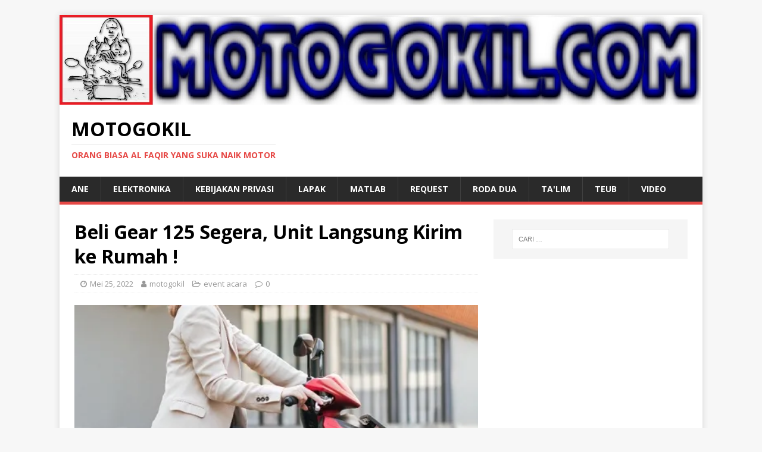

--- FILE ---
content_type: text/html; charset=UTF-8
request_url: https://motogokil.com/2022/05/25/beli-gear-125-segera-unit-langsung-kirim-ke-rumah/
body_size: 19181
content:
<!DOCTYPE html>
<html class="no-js" lang="id">
<head>
<meta charset="UTF-8">
<meta name="viewport" content="width=device-width, initial-scale=1.0">
<link rel="profile" href="http://gmpg.org/xfn/11" />
<link rel="pingback" href="https://motogokil.com/xmlrpc.php" />
<title>Beli Gear 125 Segera, Unit Langsung Kirim ke Rumah ! &#8211; MOTOGOKIL</title>
<meta name='robots' content='max-image-preview:large' />
<!-- Jetpack Site Verification Tags -->
<meta name="google-site-verification" content="UGYXDUg_ssxcIlN2ImEhlrpGe6EeglMA-qtezrMfaWo" />
<meta name="msvalidate.01" content="7FDF752CD7C9CFA4D8747D95EAE4C65D" />
<link rel='dns-prefetch' href='//secure.gravatar.com' />
<link rel='dns-prefetch' href='//stats.wp.com' />
<link rel='dns-prefetch' href='//fonts.googleapis.com' />
<link rel='dns-prefetch' href='//v0.wordpress.com' />
<link rel='dns-prefetch' href='//jetpack.wordpress.com' />
<link rel='dns-prefetch' href='//s0.wp.com' />
<link rel='dns-prefetch' href='//public-api.wordpress.com' />
<link rel='dns-prefetch' href='//0.gravatar.com' />
<link rel='dns-prefetch' href='//1.gravatar.com' />
<link rel='dns-prefetch' href='//2.gravatar.com' />
<link rel='dns-prefetch' href='//widgets.wp.com' />
<link rel='preconnect' href='//i0.wp.com' />
<link rel='preconnect' href='//c0.wp.com' />
<link rel="alternate" type="application/rss+xml" title="MOTOGOKIL &raquo; Feed" href="https://motogokil.com/feed/" />
<link rel="alternate" type="application/rss+xml" title="MOTOGOKIL &raquo; Umpan Komentar" href="https://motogokil.com/comments/feed/" />
<link rel="alternate" type="application/rss+xml" title="MOTOGOKIL &raquo; Beli Gear 125 Segera, Unit Langsung Kirim ke Rumah ! Umpan Komentar" href="https://motogokil.com/2022/05/25/beli-gear-125-segera-unit-langsung-kirim-ke-rumah/feed/" />
<link rel="alternate" title="oEmbed (JSON)" type="application/json+oembed" href="https://motogokil.com/wp-json/oembed/1.0/embed?url=https%3A%2F%2Fmotogokil.com%2F2022%2F05%2F25%2Fbeli-gear-125-segera-unit-langsung-kirim-ke-rumah%2F" />
<link rel="alternate" title="oEmbed (XML)" type="text/xml+oembed" href="https://motogokil.com/wp-json/oembed/1.0/embed?url=https%3A%2F%2Fmotogokil.com%2F2022%2F05%2F25%2Fbeli-gear-125-segera-unit-langsung-kirim-ke-rumah%2F&#038;format=xml" />
<style id='wp-img-auto-sizes-contain-inline-css' type='text/css'>
img:is([sizes=auto i],[sizes^="auto," i]){contain-intrinsic-size:3000px 1500px}
/*# sourceURL=wp-img-auto-sizes-contain-inline-css */
</style>
<link rel='stylesheet' id='jetpack_related-posts-css' href='https://c0.wp.com/p/jetpack/15.4/modules/related-posts/related-posts.css' type='text/css' media='all' />
<style id='wp-emoji-styles-inline-css' type='text/css'>

	img.wp-smiley, img.emoji {
		display: inline !important;
		border: none !important;
		box-shadow: none !important;
		height: 1em !important;
		width: 1em !important;
		margin: 0 0.07em !important;
		vertical-align: -0.1em !important;
		background: none !important;
		padding: 0 !important;
	}
/*# sourceURL=wp-emoji-styles-inline-css */
</style>
<style id='wp-block-library-inline-css' type='text/css'>
:root{--wp-block-synced-color:#7a00df;--wp-block-synced-color--rgb:122,0,223;--wp-bound-block-color:var(--wp-block-synced-color);--wp-editor-canvas-background:#ddd;--wp-admin-theme-color:#007cba;--wp-admin-theme-color--rgb:0,124,186;--wp-admin-theme-color-darker-10:#006ba1;--wp-admin-theme-color-darker-10--rgb:0,107,160.5;--wp-admin-theme-color-darker-20:#005a87;--wp-admin-theme-color-darker-20--rgb:0,90,135;--wp-admin-border-width-focus:2px}@media (min-resolution:192dpi){:root{--wp-admin-border-width-focus:1.5px}}.wp-element-button{cursor:pointer}:root .has-very-light-gray-background-color{background-color:#eee}:root .has-very-dark-gray-background-color{background-color:#313131}:root .has-very-light-gray-color{color:#eee}:root .has-very-dark-gray-color{color:#313131}:root .has-vivid-green-cyan-to-vivid-cyan-blue-gradient-background{background:linear-gradient(135deg,#00d084,#0693e3)}:root .has-purple-crush-gradient-background{background:linear-gradient(135deg,#34e2e4,#4721fb 50%,#ab1dfe)}:root .has-hazy-dawn-gradient-background{background:linear-gradient(135deg,#faaca8,#dad0ec)}:root .has-subdued-olive-gradient-background{background:linear-gradient(135deg,#fafae1,#67a671)}:root .has-atomic-cream-gradient-background{background:linear-gradient(135deg,#fdd79a,#004a59)}:root .has-nightshade-gradient-background{background:linear-gradient(135deg,#330968,#31cdcf)}:root .has-midnight-gradient-background{background:linear-gradient(135deg,#020381,#2874fc)}:root{--wp--preset--font-size--normal:16px;--wp--preset--font-size--huge:42px}.has-regular-font-size{font-size:1em}.has-larger-font-size{font-size:2.625em}.has-normal-font-size{font-size:var(--wp--preset--font-size--normal)}.has-huge-font-size{font-size:var(--wp--preset--font-size--huge)}.has-text-align-center{text-align:center}.has-text-align-left{text-align:left}.has-text-align-right{text-align:right}.has-fit-text{white-space:nowrap!important}#end-resizable-editor-section{display:none}.aligncenter{clear:both}.items-justified-left{justify-content:flex-start}.items-justified-center{justify-content:center}.items-justified-right{justify-content:flex-end}.items-justified-space-between{justify-content:space-between}.screen-reader-text{border:0;clip-path:inset(50%);height:1px;margin:-1px;overflow:hidden;padding:0;position:absolute;width:1px;word-wrap:normal!important}.screen-reader-text:focus{background-color:#ddd;clip-path:none;color:#444;display:block;font-size:1em;height:auto;left:5px;line-height:normal;padding:15px 23px 14px;text-decoration:none;top:5px;width:auto;z-index:100000}html :where(.has-border-color){border-style:solid}html :where([style*=border-top-color]){border-top-style:solid}html :where([style*=border-right-color]){border-right-style:solid}html :where([style*=border-bottom-color]){border-bottom-style:solid}html :where([style*=border-left-color]){border-left-style:solid}html :where([style*=border-width]){border-style:solid}html :where([style*=border-top-width]){border-top-style:solid}html :where([style*=border-right-width]){border-right-style:solid}html :where([style*=border-bottom-width]){border-bottom-style:solid}html :where([style*=border-left-width]){border-left-style:solid}html :where(img[class*=wp-image-]){height:auto;max-width:100%}:where(figure){margin:0 0 1em}html :where(.is-position-sticky){--wp-admin--admin-bar--position-offset:var(--wp-admin--admin-bar--height,0px)}@media screen and (max-width:600px){html :where(.is-position-sticky){--wp-admin--admin-bar--position-offset:0px}}

/*# sourceURL=wp-block-library-inline-css */
</style><style id='global-styles-inline-css' type='text/css'>
:root{--wp--preset--aspect-ratio--square: 1;--wp--preset--aspect-ratio--4-3: 4/3;--wp--preset--aspect-ratio--3-4: 3/4;--wp--preset--aspect-ratio--3-2: 3/2;--wp--preset--aspect-ratio--2-3: 2/3;--wp--preset--aspect-ratio--16-9: 16/9;--wp--preset--aspect-ratio--9-16: 9/16;--wp--preset--color--black: #000000;--wp--preset--color--cyan-bluish-gray: #abb8c3;--wp--preset--color--white: #ffffff;--wp--preset--color--pale-pink: #f78da7;--wp--preset--color--vivid-red: #cf2e2e;--wp--preset--color--luminous-vivid-orange: #ff6900;--wp--preset--color--luminous-vivid-amber: #fcb900;--wp--preset--color--light-green-cyan: #7bdcb5;--wp--preset--color--vivid-green-cyan: #00d084;--wp--preset--color--pale-cyan-blue: #8ed1fc;--wp--preset--color--vivid-cyan-blue: #0693e3;--wp--preset--color--vivid-purple: #9b51e0;--wp--preset--gradient--vivid-cyan-blue-to-vivid-purple: linear-gradient(135deg,rgb(6,147,227) 0%,rgb(155,81,224) 100%);--wp--preset--gradient--light-green-cyan-to-vivid-green-cyan: linear-gradient(135deg,rgb(122,220,180) 0%,rgb(0,208,130) 100%);--wp--preset--gradient--luminous-vivid-amber-to-luminous-vivid-orange: linear-gradient(135deg,rgb(252,185,0) 0%,rgb(255,105,0) 100%);--wp--preset--gradient--luminous-vivid-orange-to-vivid-red: linear-gradient(135deg,rgb(255,105,0) 0%,rgb(207,46,46) 100%);--wp--preset--gradient--very-light-gray-to-cyan-bluish-gray: linear-gradient(135deg,rgb(238,238,238) 0%,rgb(169,184,195) 100%);--wp--preset--gradient--cool-to-warm-spectrum: linear-gradient(135deg,rgb(74,234,220) 0%,rgb(151,120,209) 20%,rgb(207,42,186) 40%,rgb(238,44,130) 60%,rgb(251,105,98) 80%,rgb(254,248,76) 100%);--wp--preset--gradient--blush-light-purple: linear-gradient(135deg,rgb(255,206,236) 0%,rgb(152,150,240) 100%);--wp--preset--gradient--blush-bordeaux: linear-gradient(135deg,rgb(254,205,165) 0%,rgb(254,45,45) 50%,rgb(107,0,62) 100%);--wp--preset--gradient--luminous-dusk: linear-gradient(135deg,rgb(255,203,112) 0%,rgb(199,81,192) 50%,rgb(65,88,208) 100%);--wp--preset--gradient--pale-ocean: linear-gradient(135deg,rgb(255,245,203) 0%,rgb(182,227,212) 50%,rgb(51,167,181) 100%);--wp--preset--gradient--electric-grass: linear-gradient(135deg,rgb(202,248,128) 0%,rgb(113,206,126) 100%);--wp--preset--gradient--midnight: linear-gradient(135deg,rgb(2,3,129) 0%,rgb(40,116,252) 100%);--wp--preset--font-size--small: 13px;--wp--preset--font-size--medium: 20px;--wp--preset--font-size--large: 36px;--wp--preset--font-size--x-large: 42px;--wp--preset--spacing--20: 0.44rem;--wp--preset--spacing--30: 0.67rem;--wp--preset--spacing--40: 1rem;--wp--preset--spacing--50: 1.5rem;--wp--preset--spacing--60: 2.25rem;--wp--preset--spacing--70: 3.38rem;--wp--preset--spacing--80: 5.06rem;--wp--preset--shadow--natural: 6px 6px 9px rgba(0, 0, 0, 0.2);--wp--preset--shadow--deep: 12px 12px 50px rgba(0, 0, 0, 0.4);--wp--preset--shadow--sharp: 6px 6px 0px rgba(0, 0, 0, 0.2);--wp--preset--shadow--outlined: 6px 6px 0px -3px rgb(255, 255, 255), 6px 6px rgb(0, 0, 0);--wp--preset--shadow--crisp: 6px 6px 0px rgb(0, 0, 0);}:where(.is-layout-flex){gap: 0.5em;}:where(.is-layout-grid){gap: 0.5em;}body .is-layout-flex{display: flex;}.is-layout-flex{flex-wrap: wrap;align-items: center;}.is-layout-flex > :is(*, div){margin: 0;}body .is-layout-grid{display: grid;}.is-layout-grid > :is(*, div){margin: 0;}:where(.wp-block-columns.is-layout-flex){gap: 2em;}:where(.wp-block-columns.is-layout-grid){gap: 2em;}:where(.wp-block-post-template.is-layout-flex){gap: 1.25em;}:where(.wp-block-post-template.is-layout-grid){gap: 1.25em;}.has-black-color{color: var(--wp--preset--color--black) !important;}.has-cyan-bluish-gray-color{color: var(--wp--preset--color--cyan-bluish-gray) !important;}.has-white-color{color: var(--wp--preset--color--white) !important;}.has-pale-pink-color{color: var(--wp--preset--color--pale-pink) !important;}.has-vivid-red-color{color: var(--wp--preset--color--vivid-red) !important;}.has-luminous-vivid-orange-color{color: var(--wp--preset--color--luminous-vivid-orange) !important;}.has-luminous-vivid-amber-color{color: var(--wp--preset--color--luminous-vivid-amber) !important;}.has-light-green-cyan-color{color: var(--wp--preset--color--light-green-cyan) !important;}.has-vivid-green-cyan-color{color: var(--wp--preset--color--vivid-green-cyan) !important;}.has-pale-cyan-blue-color{color: var(--wp--preset--color--pale-cyan-blue) !important;}.has-vivid-cyan-blue-color{color: var(--wp--preset--color--vivid-cyan-blue) !important;}.has-vivid-purple-color{color: var(--wp--preset--color--vivid-purple) !important;}.has-black-background-color{background-color: var(--wp--preset--color--black) !important;}.has-cyan-bluish-gray-background-color{background-color: var(--wp--preset--color--cyan-bluish-gray) !important;}.has-white-background-color{background-color: var(--wp--preset--color--white) !important;}.has-pale-pink-background-color{background-color: var(--wp--preset--color--pale-pink) !important;}.has-vivid-red-background-color{background-color: var(--wp--preset--color--vivid-red) !important;}.has-luminous-vivid-orange-background-color{background-color: var(--wp--preset--color--luminous-vivid-orange) !important;}.has-luminous-vivid-amber-background-color{background-color: var(--wp--preset--color--luminous-vivid-amber) !important;}.has-light-green-cyan-background-color{background-color: var(--wp--preset--color--light-green-cyan) !important;}.has-vivid-green-cyan-background-color{background-color: var(--wp--preset--color--vivid-green-cyan) !important;}.has-pale-cyan-blue-background-color{background-color: var(--wp--preset--color--pale-cyan-blue) !important;}.has-vivid-cyan-blue-background-color{background-color: var(--wp--preset--color--vivid-cyan-blue) !important;}.has-vivid-purple-background-color{background-color: var(--wp--preset--color--vivid-purple) !important;}.has-black-border-color{border-color: var(--wp--preset--color--black) !important;}.has-cyan-bluish-gray-border-color{border-color: var(--wp--preset--color--cyan-bluish-gray) !important;}.has-white-border-color{border-color: var(--wp--preset--color--white) !important;}.has-pale-pink-border-color{border-color: var(--wp--preset--color--pale-pink) !important;}.has-vivid-red-border-color{border-color: var(--wp--preset--color--vivid-red) !important;}.has-luminous-vivid-orange-border-color{border-color: var(--wp--preset--color--luminous-vivid-orange) !important;}.has-luminous-vivid-amber-border-color{border-color: var(--wp--preset--color--luminous-vivid-amber) !important;}.has-light-green-cyan-border-color{border-color: var(--wp--preset--color--light-green-cyan) !important;}.has-vivid-green-cyan-border-color{border-color: var(--wp--preset--color--vivid-green-cyan) !important;}.has-pale-cyan-blue-border-color{border-color: var(--wp--preset--color--pale-cyan-blue) !important;}.has-vivid-cyan-blue-border-color{border-color: var(--wp--preset--color--vivid-cyan-blue) !important;}.has-vivid-purple-border-color{border-color: var(--wp--preset--color--vivid-purple) !important;}.has-vivid-cyan-blue-to-vivid-purple-gradient-background{background: var(--wp--preset--gradient--vivid-cyan-blue-to-vivid-purple) !important;}.has-light-green-cyan-to-vivid-green-cyan-gradient-background{background: var(--wp--preset--gradient--light-green-cyan-to-vivid-green-cyan) !important;}.has-luminous-vivid-amber-to-luminous-vivid-orange-gradient-background{background: var(--wp--preset--gradient--luminous-vivid-amber-to-luminous-vivid-orange) !important;}.has-luminous-vivid-orange-to-vivid-red-gradient-background{background: var(--wp--preset--gradient--luminous-vivid-orange-to-vivid-red) !important;}.has-very-light-gray-to-cyan-bluish-gray-gradient-background{background: var(--wp--preset--gradient--very-light-gray-to-cyan-bluish-gray) !important;}.has-cool-to-warm-spectrum-gradient-background{background: var(--wp--preset--gradient--cool-to-warm-spectrum) !important;}.has-blush-light-purple-gradient-background{background: var(--wp--preset--gradient--blush-light-purple) !important;}.has-blush-bordeaux-gradient-background{background: var(--wp--preset--gradient--blush-bordeaux) !important;}.has-luminous-dusk-gradient-background{background: var(--wp--preset--gradient--luminous-dusk) !important;}.has-pale-ocean-gradient-background{background: var(--wp--preset--gradient--pale-ocean) !important;}.has-electric-grass-gradient-background{background: var(--wp--preset--gradient--electric-grass) !important;}.has-midnight-gradient-background{background: var(--wp--preset--gradient--midnight) !important;}.has-small-font-size{font-size: var(--wp--preset--font-size--small) !important;}.has-medium-font-size{font-size: var(--wp--preset--font-size--medium) !important;}.has-large-font-size{font-size: var(--wp--preset--font-size--large) !important;}.has-x-large-font-size{font-size: var(--wp--preset--font-size--x-large) !important;}
/*# sourceURL=global-styles-inline-css */
</style>

<style id='classic-theme-styles-inline-css' type='text/css'>
/*! This file is auto-generated */
.wp-block-button__link{color:#fff;background-color:#32373c;border-radius:9999px;box-shadow:none;text-decoration:none;padding:calc(.667em + 2px) calc(1.333em + 2px);font-size:1.125em}.wp-block-file__button{background:#32373c;color:#fff;text-decoration:none}
/*# sourceURL=/wp-includes/css/classic-themes.min.css */
</style>
<link rel='stylesheet' id='mh-google-fonts-css' href='https://fonts.googleapis.com/css?family=Open+Sans:400,400italic,700,600' type='text/css' media='all' />
<link rel='stylesheet' id='mh-magazine-lite-css' href='https://motogokil.com/wp-content/themes/mh-magazine-lite/style.css?ver=2.9.2' type='text/css' media='all' />
<link rel='stylesheet' id='mh-font-awesome-css' href='https://motogokil.com/wp-content/themes/mh-magazine-lite/includes/font-awesome.min.css' type='text/css' media='all' />
<link rel='stylesheet' id='jetpack_likes-css' href='https://c0.wp.com/p/jetpack/15.4/modules/likes/style.css' type='text/css' media='all' />
<link rel='stylesheet' id='sharedaddy-css' href='https://c0.wp.com/p/jetpack/15.4/modules/sharedaddy/sharing.css' type='text/css' media='all' />
<link rel='stylesheet' id='social-logos-css' href='https://c0.wp.com/p/jetpack/15.4/_inc/social-logos/social-logos.min.css' type='text/css' media='all' />
<script type="text/javascript" id="jetpack_related-posts-js-extra">
/* <![CDATA[ */
var related_posts_js_options = {"post_heading":"h4"};
//# sourceURL=jetpack_related-posts-js-extra
/* ]]> */
</script>
<script type="text/javascript" src="https://c0.wp.com/p/jetpack/15.4/_inc/build/related-posts/related-posts.min.js" id="jetpack_related-posts-js"></script>
<script type="text/javascript" src="https://c0.wp.com/c/6.9/wp-includes/js/jquery/jquery.min.js" id="jquery-core-js"></script>
<script type="text/javascript" src="https://c0.wp.com/c/6.9/wp-includes/js/jquery/jquery-migrate.min.js" id="jquery-migrate-js"></script>
<script type="text/javascript" id="jquery-js-after">
/* <![CDATA[ */
jQuery(document).ready(function() {
	jQuery(".fcd8c8bb583e88875ad75f9b7add4445").click(function() {
		jQuery.post(
			"https://motogokil.com/wp-admin/admin-ajax.php", {
				"action": "quick_adsense_onpost_ad_click",
				"quick_adsense_onpost_ad_index": jQuery(this).attr("data-index"),
				"quick_adsense_nonce": "d4cb14e6fe",
			}, function(response) { }
		);
	});
});

//# sourceURL=jquery-js-after
/* ]]> */
</script>
<script type="text/javascript" id="wp-statistics-tracker-js-extra">
/* <![CDATA[ */
var WP_Statistics_Tracker_Object = {"hitRequestUrl":"https://motogokil.com/wp-json/wp-statistics/v2/hit?wp_statistics_hit_rest=yes&track_all=1&current_page_type=post&current_page_id=28213&search_query&page_uri=LzIwMjIvMDUvMjUvYmVsaS1nZWFyLTEyNS1zZWdlcmEtdW5pdC1sYW5nc3VuZy1raXJpbS1rZS1ydW1haC8","keepOnlineRequestUrl":"https://motogokil.com/wp-json/wp-statistics/v2/online?wp_statistics_hit_rest=yes&track_all=1&current_page_type=post&current_page_id=28213&search_query&page_uri=LzIwMjIvMDUvMjUvYmVsaS1nZWFyLTEyNS1zZWdlcmEtdW5pdC1sYW5nc3VuZy1raXJpbS1rZS1ydW1haC8","option":{"dntEnabled":"1","cacheCompatibility":"1"}};
//# sourceURL=wp-statistics-tracker-js-extra
/* ]]> */
</script>
<script type="text/javascript" src="https://motogokil.com/wp-content/plugins/wp-statistics/assets/js/tracker.js?ver=6.9" id="wp-statistics-tracker-js"></script>
<script type="text/javascript" src="https://motogokil.com/wp-content/themes/mh-magazine-lite/js/scripts.js?ver=2.9.2" id="mh-scripts-js"></script>
<link rel="https://api.w.org/" href="https://motogokil.com/wp-json/" /><link rel="alternate" title="JSON" type="application/json" href="https://motogokil.com/wp-json/wp/v2/posts/28213" /><link rel="EditURI" type="application/rsd+xml" title="RSD" href="https://motogokil.com/xmlrpc.php?rsd" />
<meta name="generator" content="WordPress 6.9" />
<link rel="canonical" href="https://motogokil.com/2022/05/25/beli-gear-125-segera-unit-langsung-kirim-ke-rumah/" />
<link rel='shortlink' href='https://wp.me/p8QXLM-7l3' />
	<style>img#wpstats{display:none}</style>
		<!-- Analytics by WP Statistics v14.3.4 - https://wp-statistics.com/ -->
<!--[if lt IE 9]>
<script src="https://motogokil.com/wp-content/themes/mh-magazine-lite/js/css3-mediaqueries.js"></script>
<![endif]-->
<style type="text/css">.recentcomments a{display:inline !important;padding:0 !important;margin:0 !important;}</style>
<!-- Jetpack Open Graph Tags -->
<meta property="og:type" content="article" />
<meta property="og:title" content="Beli Gear 125 Segera, Unit Langsung Kirim ke Rumah !" />
<meta property="og:url" content="https://motogokil.com/2022/05/25/beli-gear-125-segera-unit-langsung-kirim-ke-rumah/" />
<meta property="og:description" content="motogokil.com &#8211; Assalamu&#8217;alaikum wa rochmatullohi wa barokatuh, semoga kita semua selamat di perjalanan sampai ke tujuan Sebutan motor matic multiguna menjadi sebutan yang melekat bagi …" />
<meta property="article:published_time" content="2022-05-25T16:53:46+00:00" />
<meta property="article:modified_time" content="2022-05-25T16:53:46+00:00" />
<meta property="og:site_name" content="MOTOGOKIL" />
<meta property="og:image" content="https://i0.wp.com/motogokil.com/wp-content/uploads/2022/05/Yamaha-Gear-125-Red.jpeg?fit=494%2C506&#038;ssl=1" />
<meta property="og:image:width" content="494" />
<meta property="og:image:height" content="506" />
<meta property="og:image:alt" content="" />
<meta property="og:locale" content="id_ID" />
<meta name="twitter:text:title" content="Beli Gear 125 Segera, Unit Langsung Kirim ke Rumah !" />
<meta name="twitter:image" content="https://i0.wp.com/motogokil.com/wp-content/uploads/2022/05/Yamaha-Gear-125-Red.jpeg?fit=494%2C506&#038;ssl=1&#038;w=640" />
<meta name="twitter:card" content="summary_large_image" />

<!-- End Jetpack Open Graph Tags -->
<link rel="icon" href="https://i0.wp.com/motogokil.com/wp-content/uploads/2017/06/cropped-MOTOGOKILlogodraft2.jpg?fit=32%2C32&#038;ssl=1" sizes="32x32" />
<link rel="icon" href="https://i0.wp.com/motogokil.com/wp-content/uploads/2017/06/cropped-MOTOGOKILlogodraft2.jpg?fit=192%2C192&#038;ssl=1" sizes="192x192" />
<link rel="apple-touch-icon" href="https://i0.wp.com/motogokil.com/wp-content/uploads/2017/06/cropped-MOTOGOKILlogodraft2.jpg?fit=180%2C180&#038;ssl=1" />
<meta name="msapplication-TileImage" content="https://i0.wp.com/motogokil.com/wp-content/uploads/2017/06/cropped-MOTOGOKILlogodraft2.jpg?fit=270%2C270&#038;ssl=1" />
</head>
<body id="mh-mobile" class="wp-singular post-template-default single single-post postid-28213 single-format-standard wp-theme-mh-magazine-lite mh-right-sb" itemscope="itemscope" itemtype="https://schema.org/WebPage">
<div class="mh-container mh-container-outer">
<div class="mh-header-mobile-nav mh-clearfix"></div>
<header class="mh-header" itemscope="itemscope" itemtype="https://schema.org/WPHeader">
	<div class="mh-container mh-container-inner mh-row mh-clearfix">
		<div class="mh-custom-header mh-clearfix">
<a class="mh-header-image-link" href="https://motogokil.com/" title="MOTOGOKIL" rel="home">
<img class="mh-header-image" src="https://motogokil.com/wp-content/uploads/2017/07/cropped-MOTOGOKIL-logo-draft6-1.jpg" height="208" width="1490" alt="MOTOGOKIL" />
</a>
<div class="mh-site-identity">
<div class="mh-site-logo" role="banner" itemscope="itemscope" itemtype="https://schema.org/Brand">
<div class="mh-header-text">
<a class="mh-header-text-link" href="https://motogokil.com/" title="MOTOGOKIL" rel="home">
<h2 class="mh-header-title">MOTOGOKIL</h2>
<h3 class="mh-header-tagline">Orang Biasa Al Faqir yang Suka Naik Motor</h3>
</a>
</div>
</div>
</div>
</div>
	</div>
	<div class="mh-main-nav-wrap">
		<nav class="mh-navigation mh-main-nav mh-container mh-container-inner mh-clearfix" itemscope="itemscope" itemtype="https://schema.org/SiteNavigationElement">
			<div class="menu"><ul>
<li class="page_item page-item-2 page_item_has_children"><a href="https://motogokil.com/about/">Ane</a>
<ul class='children'>
	<li class="page_item page-item-1982"><a href="https://motogokil.com/about/bahan-bacaan/">Bahan Bacaan</a></li>
	<li class="page_item page-item-1990"><a href="https://motogokil.com/about/tempat-melepaskan-stress/">Tempat Melepaskan Stress</a></li>
</ul>
</li>
<li class="page_item page-item-12979 page_item_has_children"><a href="https://motogokil.com/elektronika/">Elektronika</a>
<ul class='children'>
	<li class="page_item page-item-12982"><a href="https://motogokil.com/elektronika/1-komponen/">1. Komponen</a></li>
	<li class="page_item page-item-12984"><a href="https://motogokil.com/elektronika/2-rangkaian-dasar/">2. Rangkaian Dasar</a></li>
	<li class="page_item page-item-12986"><a href="https://motogokil.com/elektronika/3-rangkaian-hobi-umum/">3. Rangkaian Hobi (Umum)</a></li>
	<li class="page_item page-item-12988"><a href="https://motogokil.com/elektronika/4-rangkaian-di-kendaraan/">4. Rangkaian di Kendaraan</a></li>
	<li class="page_item page-item-12990"><a href="https://motogokil.com/elektronika/5-belajar-mikrokontroler/">5. Belajar Mikrokontroler</a></li>
	<li class="page_item page-item-12992"><a href="https://motogokil.com/elektronika/6-antena/">6. Antena</a></li>
	<li class="page_item page-item-12994"><a href="https://motogokil.com/elektronika/7-elektronika-komunikasi/">7. Elektronika Komunikasi</a></li>
</ul>
</li>
<li class="page_item page-item-24275"><a href="https://motogokil.com/kebijakan-privasi/">Kebijakan Privasi</a></li>
<li class="page_item page-item-13344 page_item_has_children"><a href="https://motogokil.com/lapak/">Lapak</a>
<ul class='children'>
	<li class="page_item page-item-13346"><a href="https://motogokil.com/lapak/elektronik/">Elektronik</a></li>
	<li class="page_item page-item-13348"><a href="https://motogokil.com/lapak/mekanik/">Mekanik</a></li>
</ul>
</li>
<li class="page_item page-item-13897"><a href="https://motogokil.com/m-a-t-l-a-b/">MATLAB</a></li>
<li class="page_item page-item-1986"><a href="https://motogokil.com/rekues-artikel/">Request</a></li>
<li class="page_item page-item-8009 page_item_has_children"><a href="https://motogokil.com/r2/">Roda Dua</a>
<ul class='children'>
	<li class="page_item page-item-1614 page_item_has_children"><a href="https://motogokil.com/r2/hot-issue/">03 Hot Issue</a>
	<ul class='children'>
		<li class="page_item page-item-1618"><a href="https://motogokil.com/r2/hot-issue/cb150r-street-fire/">CB150R Street Fire</a></li>
		<li class="page_item page-item-1629"><a href="https://motogokil.com/r2/hot-issue/cbr-250/">CBR 250</a></li>
		<li class="page_item page-item-1623"><a href="https://motogokil.com/r2/hot-issue/cs1/">CS1</a></li>
		<li class="page_item page-item-1616"><a href="https://motogokil.com/r2/hot-issue/new-vixion-lightning/">New Vixion Lightning</a></li>
		<li class="page_item page-item-1620"><a href="https://motogokil.com/r2/hot-issue/p200ns/">P200NS</a></li>
		<li class="page_item page-item-2044"><a href="https://motogokil.com/r2/hot-issue/satria-fu-150/">Satria FU 150</a></li>
		<li class="page_item page-item-1625"><a href="https://motogokil.com/r2/hot-issue/yzf-r15/">YZF R15</a></li>
		<li class="page_item page-item-1627"><a href="https://motogokil.com/r2/hot-issue/yzf-r25/">YZF R25</a></li>
	</ul>
</li>
	<li class="page_item page-item-1597"><a href="https://motogokil.com/r2/moto-gp/">04 Moto GP</a></li>
	<li class="page_item page-item-1595 page_item_has_children"><a href="https://motogokil.com/r2/analisis-performa/">06 Itung2an</a>
	<ul class='children'>
		<li class="page_item page-item-1875"><a href="https://motogokil.com/r2/analisis-performa/performa-engine-motor/">Performa Engine Motor</a></li>
		<li class="page_item page-item-1877"><a href="https://motogokil.com/r2/analisis-performa/umum/">Umum</a></li>
	</ul>
</li>
	<li class="page_item page-item-7695"><a href="https://motogokil.com/r2/datasheet-dan-manual-service/">07 Manual</a></li>
	<li class="page_item page-item-1919 page_item_has_children"><a href="https://motogokil.com/r2/modifikasi/">08 Modifikasi</a>
	<ul class='children'>
		<li class="page_item page-item-1925"><a href="https://motogokil.com/r2/modifikasi/extreme/">EXTREME</a></li>
		<li class="page_item page-item-1957 page_item_has_children"><a href="https://motogokil.com/r2/modifikasi/klasik/">KLASIK</a>
		<ul class='children'>
			<li class="page_item page-item-1959 page_item_has_children"><a href="https://motogokil.com/r2/modifikasi/klasik/honda/">Honda</a>
			<ul class='children'>
				<li class="page_item page-item-1966"><a href="https://motogokil.com/r2/modifikasi/klasik/honda/bebek/">Bebek</a></li>
			</ul>
</li>
		</ul>
</li>
		<li class="page_item page-item-1927"><a href="https://motogokil.com/r2/modifikasi/matic/">MATIC</a></li>
		<li class="page_item page-item-1929"><a href="https://motogokil.com/r2/modifikasi/moge/">MOGE</a></li>
		<li class="page_item page-item-1923 page_item_has_children"><a href="https://motogokil.com/r2/modifikasi/performance/">PERFORMANCE</a>
		<ul class='children'>
			<li class="page_item page-item-1935"><a href="https://motogokil.com/r2/modifikasi/performance/motox/">MotoX</a></li>
			<li class="page_item page-item-1933"><a href="https://motogokil.com/r2/modifikasi/performance/race/">Race</a></li>
			<li class="page_item page-item-1931"><a href="https://motogokil.com/r2/modifikasi/performance/street-performance/">Street Performance</a></li>
		</ul>
</li>
		<li class="page_item page-item-1921"><a href="https://motogokil.com/r2/modifikasi/posh/">POSH</a></li>
	</ul>
</li>
	<li class="page_item page-item-1568 page_item_has_children"><a href="https://motogokil.com/r2/diy/">DIY (Do It Yourself)</a>
	<ul class='children'>
		<li class="page_item page-item-1583"><a href="https://motogokil.com/r2/diy/cb150r-street-fire/">CB150R Street Fire</a></li>
		<li class="page_item page-item-1578"><a href="https://motogokil.com/r2/diy/honda-c100-grand/">Honda C100 (Grand)</a></li>
		<li class="page_item page-item-1570"><a href="https://motogokil.com/r2/diy/honda-cs1/">Honda CS1</a></li>
		<li class="page_item page-item-1574"><a href="https://motogokil.com/r2/diy/new-vixion-lightning/">New Vixion Lightning</a></li>
		<li class="page_item page-item-1576"><a href="https://motogokil.com/r2/diy/pulsar-180-ug4/">Pulsar 180 UG4</a></li>
		<li class="page_item page-item-22138"><a href="https://motogokil.com/r2/diy/satria-fu-150-fi-gsx-r150/">Satria Fu 150 FI &#038; GSX R150</a></li>
		<li class="page_item page-item-1580"><a href="https://motogokil.com/r2/diy/supra-x-125/">Supra X 125</a></li>
		<li class="page_item page-item-5447"><a href="https://motogokil.com/r2/diy/umum/">Umum</a></li>
	</ul>
</li>
	<li class="page_item page-item-1585"><a href="https://motogokil.com/r2/ecu/">ECU (Engine Control Unit)</a></li>
	<li class="page_item page-item-1607"><a href="https://motogokil.com/r2/ecek2/">Materi Ringan</a></li>
	<li class="page_item page-item-3327"><a href="https://motogokil.com/r2/mega-pro-160/">Mega Pro 160</a></li>
	<li class="page_item page-item-1587 page_item_has_children"><a href="https://motogokil.com/r2/sie/">SIE (Spark Ignition Engine)</a>
	<ul class='children'>
		<li class="page_item page-item-1593"><a href="https://motogokil.com/r2/sie/exhaust-knalpot/">Exhaust (Knalpot)</a></li>
		<li class="page_item page-item-1591"><a href="https://motogokil.com/r2/sie/intake-saluran-masuk/">Intake (Saluran Masuk)</a></li>
		<li class="page_item page-item-1589"><a href="https://motogokil.com/r2/sie/ruang-bakar/">Ruang Bakar (Combustion Chamber)</a></li>
	</ul>
</li>
</ul>
</li>
<li class="page_item page-item-8026"><a href="https://motogokil.com/talim/">TA&#039;LIM</a></li>
<li class="page_item page-item-7702 page_item_has_children"><a href="https://motogokil.com/teub/">TEUB</a>
<ul class='children'>
	<li class="page_item page-item-3305 page_item_has_children"><a href="https://motogokil.com/teub/materi-kuliah/">01 Materi Kuliah</a>
	<ul class='children'>
		<li class="page_item page-item-3308 page_item_has_children"><a href="https://motogokil.com/teub/materi-kuliah/matematika-i/">Matematika I</a>
		<ul class='children'>
			<li class="page_item page-item-7714"><a href="https://motogokil.com/teub/materi-kuliah/matematika-i/pertemuan-1-pendahuluan/">Pertemuan 01 : Pendahuluan</a></li>
			<li class="page_item page-item-7716"><a href="https://motogokil.com/teub/materi-kuliah/matematika-i/pertemuan-2-fungsi/">Pertemuan 02 : Fungsi</a></li>
			<li class="page_item page-item-7718"><a href="https://motogokil.com/teub/materi-kuliah/matematika-i/pertemuan-3-fungsi-trigonometri/">Pertemuan 03 : Operasi Fungsi</a></li>
			<li class="page_item page-item-7721"><a href="https://motogokil.com/teub/materi-kuliah/matematika-i/pertemuan-4-fungsi-trigonometri/">Pertemuan 04 : Fungsi Trigonometri</a></li>
			<li class="page_item page-item-7723"><a href="https://motogokil.com/teub/materi-kuliah/matematika-i/pertemuan-5-pendahuluan-limit/">Pertemuan 05 : Pendahuluan Limit</a></li>
			<li class="page_item page-item-7725"><a href="https://motogokil.com/teub/materi-kuliah/matematika-i/pertemuan-6-teorema-limit/">Pertemuan 06 : Teorema Limit</a></li>
			<li class="page_item page-item-7727"><a href="https://motogokil.com/teub/materi-kuliah/matematika-i/pertemuan-7-kuntinuitas-fungsi/">Pertemuan 07 : Kuntinuitas Fungsi</a></li>
			<li class="page_item page-item-7819"><a href="https://motogokil.com/teub/materi-kuliah/matematika-i/pertemuan-08-quiz-i/">Pertemuan 08 : QUIZ I</a></li>
			<li class="page_item page-item-7731"><a href="https://motogokil.com/teub/materi-kuliah/matematika-i/pertemuan-9-pendahuluan-turunan/">Pertemuan 09 : Pendahuluan Turunan</a></li>
			<li class="page_item page-item-7733"><a href="https://motogokil.com/teub/materi-kuliah/matematika-i/pertemuan-10-aturan-pendarian-turunan/">Pertemuan 10 : Aturan Pencarian Turunan</a></li>
			<li class="page_item page-item-7736"><a href="https://motogokil.com/teub/materi-kuliah/matematika-i/pertemuan-11-aturan-rantai/">Pertemuan 11 : Aturan Rantai</a></li>
			<li class="page_item page-item-7738"><a href="https://motogokil.com/teub/materi-kuliah/matematika-i/pertemuan-12-turunan-implisit/">Pertemuan 12 : Turunan Implisit</a></li>
			<li class="page_item page-item-7740"><a href="https://motogokil.com/teub/materi-kuliah/matematika-i/pertemuan-13-maksimum-dan-minimum/">Pertemuan 13 : Maksimum dan Minimum</a></li>
			<li class="page_item page-item-7742"><a href="https://motogokil.com/teub/materi-kuliah/matematika-i/pertemuan-14-soal-soal-praktis/">Pertemuan 14 : Soal-soal Praktis</a></li>
			<li class="page_item page-item-7744"><a href="https://motogokil.com/teub/materi-kuliah/matematika-i/pertemuan-15-teorema-nilai-rataan-untuk-turunan/">Pertemuan 15 : Teorema Nilai Rataan Untuk Turunan</a></li>
			<li class="page_item page-item-7746"><a href="https://motogokil.com/teub/materi-kuliah/matematika-i/pertemuan-16-quiz-ii/">Pertemuan 16 : QUIZ II</a></li>
			<li class="page_item page-item-7748"><a href="https://motogokil.com/teub/materi-kuliah/matematika-i/pertemuan-17-pendahuluan-integral-tentu/">Pertemuan 17 : Pendahuluan Integral Tentu</a></li>
			<li class="page_item page-item-7750"><a href="https://motogokil.com/teub/materi-kuliah/matematika-i/pertemuan-18-teorema-dasar-kalkulus-1/">Pertemuan 18 : Teorema Dasar Kalkulus 1</a></li>
			<li class="page_item page-item-7752"><a href="https://motogokil.com/teub/materi-kuliah/matematika-i/pertemuan-19-teorema-dasar-kalkulus-2/">Pertemuan 19 : Teorema Dasar Kalkulus 2</a></li>
			<li class="page_item page-item-7754"><a href="https://motogokil.com/teub/materi-kuliah/matematika-i/pertemuan-20-penggunaan-simetri/">Pertemuan 20 : Penggunaan Simetri</a></li>
			<li class="page_item page-item-7756"><a href="https://motogokil.com/teub/materi-kuliah/matematika-i/pertemuan-21-luas-daerah-bidang-datar/">Pertemuan 21 : Luas Daerah Bidang Datar</a></li>
			<li class="page_item page-item-7758"><a href="https://motogokil.com/teub/materi-kuliah/matematika-i/pertemuan-22-volume-benda-pejal-teorema-cakram-dan-cincin/">Pertemuan 22 : Volume Benda Pejal</a></li>
			<li class="page_item page-item-7761"><a href="https://motogokil.com/teub/materi-kuliah/matematika-i/pertemuan-23-panjang-kurva-dan-luas-permukaan-bidang-putar/">Pertemuan 23 : Panjang Kurva dan Luas Permukaan Bidang Putar</a></li>
			<li class="page_item page-item-7763"><a href="https://motogokil.com/teub/materi-kuliah/matematika-i/pertemuan-24-momen-dan-pusat-massa/">Pertemuan 24 : Momen dan Pusat Massa</a></li>
			<li class="page_item page-item-7765"><a href="https://motogokil.com/teub/materi-kuliah/matematika-i/pertemuan-25-quiz-iii/">Pertemuan 25 : QUIZ III</a></li>
			<li class="page_item page-item-7767"><a href="https://motogokil.com/teub/materi-kuliah/matematika-i/pertemuan-26-pendahuluan-bilangan-kompleks/">Pertemuan 26 : Pendahuluan Bilangan Kompleks</a></li>
			<li class="page_item page-item-7769"><a href="https://motogokil.com/teub/materi-kuliah/matematika-i/pertemuan-27-bentuk-kutub-dan-eksponensial/">Pertemuan 27 :  Bentuk Kutub dan Eksponensial</a></li>
			<li class="page_item page-item-7771"><a href="https://motogokil.com/teub/materi-kuliah/matematika-i/pertemuan-28-pendahuluan-matrik/">Pertemuan 28 : Pendahuluan Matrik</a></li>
			<li class="page_item page-item-7773"><a href="https://motogokil.com/teub/materi-kuliah/matematika-i/pertemuan-29-matrik-invers-dan-penyelesaian-persamaan-linier/">Pertemuan 29 : Matrik Invers dan Penyelesaian Persamaan Linier</a></li>
			<li class="page_item page-item-7775"><a href="https://motogokil.com/teub/materi-kuliah/matematika-i/pertemuan-30-determinan-dan-penyelesaian-persamaan-linier/">Pertemuan 30 : Determinan dan Penyelesaian Persamaan Linier</a></li>
			<li class="page_item page-item-7777"><a href="https://motogokil.com/teub/materi-kuliah/matematika-i/pertemuan-31-vektor-eigen/">Pertemuan 31: Vektor Eigen</a></li>
			<li class="page_item page-item-7779"><a href="https://motogokil.com/teub/materi-kuliah/matematika-i/pertemuan-32-quiz-iv/">Pertemuan 32 : QUIZ IV</a></li>
		</ul>
</li>
		<li class="page_item page-item-3310 page_item_has_children"><a href="https://motogokil.com/teub/materi-kuliah/matematika-ii/">Matematika II</a>
		<ul class='children'>
			<li class="page_item page-item-19249"><a href="https://motogokil.com/teub/materi-kuliah/matematika-ii/19249-2/">Pertemuan 01 : Pendahuluan</a></li>
			<li class="page_item page-item-7799"><a href="https://motogokil.com/teub/materi-kuliah/matematika-ii/pertemuan-01-pendahuluan-irisan-krucut-parabola/">Pertemuan 02 : Pendahuluan Irisan Krucut, Parabola</a></li>
			<li class="page_item page-item-7801"><a href="https://motogokil.com/teub/materi-kuliah/matematika-ii/pertemuan-01-elips-dan-hiperbola/">Pertemuan 03 : Elips dan Hiperbola</a></li>
			<li class="page_item page-item-7803"><a href="https://motogokil.com/teub/materi-kuliah/matematika-ii/pertemuan-03-translasi-dan-rotasi-sumbu/">Pertemuan 04 : Translasi dan Rotasi Sumbu</a></li>
			<li class="page_item page-item-8317"><a href="https://motogokil.com/teub/materi-kuliah/matematika-ii/pertemuan-05-persamaan-parametrik/">Pertemuan 05 : Persamaan Parametrik</a></li>
			<li class="page_item page-item-7808"><a href="https://motogokil.com/teub/materi-kuliah/matematika-ii/pertemuan-05-sistem-koordinat-polar/">Pertemuan 06 : Sistem Koordinat Polar</a></li>
			<li class="page_item page-item-7811"><a href="https://motogokil.com/teub/materi-kuliah/matematika-ii/pertemuan-07-kalkulus-dalam-koordinat-polar/">Pertemuan 07 : Kalkulus dalam Koordinat Polar</a></li>
			<li class="page_item page-item-7729"><a href="https://motogokil.com/teub/materi-kuliah/matematika-ii/pertemuan-8-quiz-i/">Pertemuan 08 : QUIZ I</a></li>
			<li class="page_item page-item-21859"><a href="https://motogokil.com/teub/materi-kuliah/matematika-ii/pertemuan-5-persamaan-parametrik/">Pertemuan 5 : Persamaan Parametrik</a></li>
			<li class="page_item page-item-21876"><a href="https://motogokil.com/teub/materi-kuliah/matematika-ii/pertemuan-6-kalkulus-dalam-persamaan-parametrik/">Pertemuan 6 : Kalkulus dalam Persamaan Parametrik</a></li>
			<li class="page_item page-item-21889"><a href="https://motogokil.com/teub/materi-kuliah/matematika-ii/pertemuan-7-koordinat-polar/">Pertemuan 6 : Koordinat Polar</a></li>
		</ul>
</li>
		<li class="page_item page-item-3312 page_item_has_children"><a href="https://motogokil.com/teub/materi-kuliah/matematika-teknik-i/">Matematika Teknik I</a>
		<ul class='children'>
			<li class="page_item page-item-21658"><a href="https://motogokil.com/teub/materi-kuliah/matematika-teknik-i/pertemuan-1-konsep-dasar-dan-pemodelan/">Pertemuan 1 : Konsep Dasar dan Pemodelan</a></li>
			<li class="page_item page-item-21734"><a href="https://motogokil.com/teub/materi-kuliah/matematika-teknik-i/pertemuan-2-pemodelan-lanjutan/">Pertemuan 2: Pemodelan Lanjutan</a></li>
			<li class="page_item page-item-21804"><a href="https://motogokil.com/teub/materi-kuliah/matematika-teknik-i/pemodelan-ode-yang-terpisahkan/">Pertemuan 3 : Pemodelan ODE yang Terpisahkan</a></li>
			<li class="page_item page-item-21818"><a href="https://motogokil.com/teub/materi-kuliah/matematika-teknik-i/pertemuan-4-ode-eksak/">Pertemuan 4 : ODE Eksak</a></li>
			<li class="page_item page-item-21837"><a href="https://motogokil.com/teub/materi-kuliah/matematika-teknik-i/pertemuan-5-ode-tidak-eksak-dan-faktor-pengintegrasi/">Pertemuan 5 : ODE Tidak Eksak dan Faktor Pengintegrasi</a></li>
			<li class="page_item page-item-22320"><a href="https://motogokil.com/teub/materi-kuliah/matematika-teknik-i/pertemuan-7-ode-1-linier/">Pertemuan 7 : ODE-1 Linier</a></li>
			<li class="page_item page-item-22125"><a href="https://motogokil.com/teub/materi-kuliah/matematika-teknik-i/test-ode-1/">Test ODE-1</a></li>
		</ul>
</li>
		<li class="page_item page-item-3314 page_item_has_children"><a href="https://motogokil.com/teub/materi-kuliah/matematika-teknik-ii/">Matematika Teknik II</a>
		<ul class='children'>
			<li class="page_item page-item-8155"><a href="https://motogokil.com/teub/materi-kuliah/matematika-teknik-ii/pertemuan-01-pendahuluan-transformasi-lapplace/">Pertemuan 02 : Transformasi Lapplace, Invers T. Lappalce, Linearitas dan Pergeseran-s</a></li>
			<li class="page_item page-item-8279"><a href="https://motogokil.com/teub/materi-kuliah/matematika-teknik-ii/pertemuan-03-transformasi-dari-turunan-dan-integral/">Pertemuan 03 : Transformasi dari Turunan dan Integral</a></li>
			<li class="page_item page-item-21977"><a href="https://motogokil.com/teub/materi-kuliah/matematika-teknik-ii/pertemuan-3-fungsi-unit-step-tangga-satuan/">Pertemuan 04 : Fungsi Unit Step (Tangga Satuan)</a></li>
			<li class="page_item page-item-22083"><a href="https://motogokil.com/teub/materi-kuliah/matematika-teknik-ii/pertemuan-05-fungsi-delta-dirac-pulsa-pendek/">Pertemuan 05 : Fungsi Delta Dirac-Pulsa Pendek</a></li>
			<li class="page_item page-item-22280"><a href="https://motogokil.com/teub/materi-kuliah/matematika-teknik-ii/pertemuan-06-convolusi-persamaan-integral/">Pertemuan 06 : Convolusi Persamaan Integral</a></li>
			<li class="page_item page-item-22282"><a href="https://motogokil.com/teub/materi-kuliah/matematika-teknik-ii/pertemuan-07-turunan-dan-integral-dari-transformasi-lapplace/">Pertemuan 07 : Turunan dan Integral dari Transformasi Lapplace</a></li>
			<li class="page_item page-item-22307"><a href="https://motogokil.com/teub/materi-kuliah/matematika-teknik-ii/pertemuan-08-penyelesaian-lapplace-sistem-ode/">Pertemuan 08 : Penyelesaian Lapplace Sistem ODE</a></li>
			<li class="page_item page-item-22306"><a href="https://motogokil.com/teub/materi-kuliah/matematika-teknik-ii/tabel-lapplace/">Tabel Lapplace</a></li>
		</ul>
</li>
		<li class="page_item page-item-3316 page_item_has_children"><a href="https://motogokil.com/teub/materi-kuliah/radar-dan-navigasi/">Radar dan Navigasi</a>
		<ul class='children'>
			<li class="page_item page-item-8061"><a href="https://motogokil.com/teub/materi-kuliah/radar-dan-navigasi/pertemuan-01-pendahuluan-dasar-radar/">Pertemuan 01 : Pendahuluan; Dasar Radar</a></li>
			<li class="page_item page-item-8092"><a href="https://motogokil.com/teub/materi-kuliah/radar-dan-navigasi/pertemuan-02-persamaan-radar/">Pertemuan 02 : Sistem Radar</a></li>
			<li class="page_item page-item-22256"><a href="https://motogokil.com/teub/materi-kuliah/radar-dan-navigasi/pertemuan-5-persamaan-radar/">Pertemuan 5 : Persamaan Radar</a></li>
			<li class="page_item page-item-11093"><a href="https://motogokil.com/teub/materi-kuliah/radar-dan-navigasi/uas-radar-dan-navigasi-ganjil-2015-2016-04-01-2016/">UAS Radar dan Navigasi Ganjil 2015-2016 (04-01-2016)</a></li>
		</ul>
</li>
	</ul>
</li>
	<li class="page_item page-item-7704"><a href="https://motogokil.com/teub/penelitian/">02 Penelitian</a></li>
	<li class="page_item page-item-7706"><a href="https://motogokil.com/teub/pengabdian-kepada-masyarakat/">03 Pengabdian Kepada Masyarakat</a></li>
	<li class="page_item page-item-7708"><a href="https://motogokil.com/teub/pengelolaan-laboratorium/">04 Pengelolaan Laboratorium</a></li>
	<li class="page_item page-item-7712"><a href="https://motogokil.com/teub/internal-management-improvement/">05 Internal Management Improvement</a></li>
	<li class="page_item page-item-7710"><a href="https://motogokil.com/teub/penjaminan-mutu-quality-assuranceqa/">06 Penjaminan Mutu (Quality Assurance/QA)</a></li>
</ul>
</li>
<li class="page_item page-item-18214"><a href="https://motogokil.com/video/">Video</a></li>
</ul></div>
		</nav>
	</div>
</header><div class="mh-wrapper mh-clearfix">
	<div id="main-content" class="mh-content" role="main" itemprop="mainContentOfPage"><article id="post-28213" class="post-28213 post type-post status-publish format-standard has-post-thumbnail hentry category-event-acara tag-beli-gear-125-sekarang tag-langsung-kirim tag-yamaha-stsj">
	<header class="entry-header mh-clearfix"><h1 class="entry-title">Beli Gear 125 Segera, Unit Langsung Kirim ke Rumah !</h1><p class="mh-meta entry-meta">
<span class="entry-meta-date updated"><i class="fa fa-clock-o"></i><a href="https://motogokil.com/2022/05/">Mei 25, 2022</a></span>
<span class="entry-meta-author author vcard"><i class="fa fa-user"></i><a class="fn" href="https://motogokil.com/author/motogokil/">motogokil</a></span>
<span class="entry-meta-categories"><i class="fa fa-folder-open-o"></i><a href="https://motogokil.com/category/event-acara/" rel="category tag">event acara</a></span>
<span class="entry-meta-comments"><i class="fa fa-comment-o"></i><a class="mh-comment-scroll" href="https://motogokil.com/2022/05/25/beli-gear-125-segera-unit-langsung-kirim-ke-rumah/#mh-comments">0</a></span>
</p>
	</header>
		<div class="entry-content mh-clearfix">
<figure class="entry-thumbnail">
<img src="https://i0.wp.com/motogokil.com/wp-content/uploads/2022/05/Yamaha-Gear-125-Red.jpeg?resize=494%2C381&#038;ssl=1" alt="" title="Yamaha Gear 125 Red" />
</figure>
<p>motogokil.com &#8211; Assalamu&#8217;alaikum wa rochmatullohi wa barokatuh, semoga kita semua selamat di perjalanan sampai ke tujuan</p>
<p>Sebutan motor matic multiguna menjadi sebutan yang melekat bagi Yamaha Gear 125. Pasalnya, skutik 125CC ini dilengkapi dengan desain yang <i>fresh</i> dan fungsi yang memudahkan pengendaranya. PT. Surya Timur Sakti Jatim (Yamaha STSJ) membenarkan bahwa Gear 125 menjadi pilihan yang tepat bagi masyarakat untuk menunjang kegiatan sehari-hari.</p>
<p>William Saputra selaku manajer promosi dari Yamaha STSJ menuturkan :</p>
<blockquote><p>“Bisa dilihat dari respon positif yang diberikan oleh masyarakat terhadap skutik ini. Hal ini menandakan bahwa Gear 125 terus berinovasi untuk memberikan performa terbaik bagi para penggunanya,” tuturnya.</p></blockquote>
<p>Dilengkapi dengan generasi mesin bluecore 125 cc dengan teknologi <span id="more-28213"></span>SMG (Smart Motor Generator) yang menciptakan suara mesin lebih halus ketika dinyalakan. Teknologi ini memberikan pengalaman berkendara yang irit, bertenaga &amp; handal. Tidak lupa motor ini juga sudah dilengkapi dengan eco indicator.</p>
<p>Skutik ini juga telah dilengkapi dengan electric power socket sehingga semakin praktis untuk mengisi baterai dari <i>smartphone </i>pengendara.  Fitur answer back system telah disematkan di skutik ini. Sehingga pengendara lebih mudah untuk mencari sepeda motornya di area parkiran.</p>
<p>Desain yang tangguh memberikan kenyamanan dan kepraktisan bagi pengguna. Seperti rak depan dengan kapasitas besar yang disertai dengan penutup sehingga lebih aman ketika membawa dan menaruh barang bawaan. Tambahan double hook juga memudahkan pengendara membawa barang bawaan lebih banyak.</p>
<p>Kini konsumen bisa membawa pulang Yamaha Gear 125 tanpa inden. Tersedia dalam 2 Tipe yaitu Standard Version dan S Version. Tipe standar dibanderol dengan harga Rp19.841.000 (OTR Surabaya). Sedangkan S Version dibanderol dengan harga Rp20.497.000 (OTR Surabaya).</p>
<p>Pembelian skutik Gear 125 dapat dilakukan melalui E-commerce Tokopedia dan Blibli. Informasi lebih lanjut mengenai spesifikasi unit dapat dilihat melalui website <a href="http://www.yamaha-stsj.com/" target="_blank" rel="nofollow noopener noreferrer">www.yamaha-stsj.com</a> atau melalui instagram resmi @Yamahafriends.</p>
<p class="yiv0921210155MsoNormal">Semoga bermanfaat, wassalamu&#8217;alaikum wa rochmatullohi wa barokatuh</p>
<!--CusAds0-->
<div style="font-size: 0px; height: 0px; line-height: 0px; margin: 0; padding: 0; clear: both;"></div><div class="sharedaddy sd-sharing-enabled"><div class="robots-nocontent sd-block sd-social sd-social-icon-text sd-sharing"><h3 class="sd-title">Bagikan ini:</h3><div class="sd-content"><ul><li class="share-facebook"><a rel="nofollow noopener noreferrer"
				data-shared="sharing-facebook-28213"
				class="share-facebook sd-button share-icon"
				href="https://motogokil.com/2022/05/25/beli-gear-125-segera-unit-langsung-kirim-ke-rumah/?share=facebook"
				target="_blank"
				aria-labelledby="sharing-facebook-28213"
				>
				<span id="sharing-facebook-28213" hidden>Klik untuk membagikan di Facebook(Membuka di jendela yang baru)</span>
				<span>Facebook</span>
			</a></li><li class="share-linkedin"><a rel="nofollow noopener noreferrer"
				data-shared="sharing-linkedin-28213"
				class="share-linkedin sd-button share-icon"
				href="https://motogokil.com/2022/05/25/beli-gear-125-segera-unit-langsung-kirim-ke-rumah/?share=linkedin"
				target="_blank"
				aria-labelledby="sharing-linkedin-28213"
				>
				<span id="sharing-linkedin-28213" hidden>Klik untuk berbagi di Linkedln(Membuka di jendela yang baru)</span>
				<span>LinkedIn</span>
			</a></li><li class="share-twitter"><a rel="nofollow noopener noreferrer"
				data-shared="sharing-twitter-28213"
				class="share-twitter sd-button share-icon"
				href="https://motogokil.com/2022/05/25/beli-gear-125-segera-unit-langsung-kirim-ke-rumah/?share=twitter"
				target="_blank"
				aria-labelledby="sharing-twitter-28213"
				>
				<span id="sharing-twitter-28213" hidden>Klik untuk berbagi di X(Membuka di jendela yang baru)</span>
				<span>X</span>
			</a></li><li class="share-email"><a rel="nofollow noopener noreferrer"
				data-shared="sharing-email-28213"
				class="share-email sd-button share-icon"
				href="mailto:?subject=%5BTulisan%20%5D%20Beli%20Gear%20125%20Segera%2C%20Unit%20Langsung%20Kirim%20ke%20Rumah%20%21&#038;body=https%3A%2F%2Fmotogokil.com%2F2022%2F05%2F25%2Fbeli-gear-125-segera-unit-langsung-kirim-ke-rumah%2F&#038;share=email"
				target="_blank"
				aria-labelledby="sharing-email-28213"
				data-email-share-error-title="Apakah Anda sudah mengatur email?" data-email-share-error-text="Jika mengalami masalah berbagi melalui email, Anda mungkin belum mengatur email di browser. Anda perlu membuat email baru sendiri." data-email-share-nonce="df2281fbcc" data-email-share-track-url="https://motogokil.com/2022/05/25/beli-gear-125-segera-unit-langsung-kirim-ke-rumah/?share=email">
				<span id="sharing-email-28213" hidden>Klik untuk mengirimkan email tautan ke teman(Membuka di jendela yang baru)</span>
				<span>Surat elektronik</span>
			</a></li><li class="share-print"><a rel="nofollow noopener noreferrer"
				data-shared="sharing-print-28213"
				class="share-print sd-button share-icon"
				href="https://motogokil.com/2022/05/25/beli-gear-125-segera-unit-langsung-kirim-ke-rumah/#print?share=print"
				target="_blank"
				aria-labelledby="sharing-print-28213"
				>
				<span id="sharing-print-28213" hidden>Klik untuk mencetak(Membuka di jendela yang baru)</span>
				<span>Cetak</span>
			</a></li><li class="share-jetpack-whatsapp"><a rel="nofollow noopener noreferrer"
				data-shared="sharing-whatsapp-28213"
				class="share-jetpack-whatsapp sd-button share-icon"
				href="https://motogokil.com/2022/05/25/beli-gear-125-segera-unit-langsung-kirim-ke-rumah/?share=jetpack-whatsapp"
				target="_blank"
				aria-labelledby="sharing-whatsapp-28213"
				>
				<span id="sharing-whatsapp-28213" hidden>Klik untuk berbagi di WhatsApp(Membuka di jendela yang baru)</span>
				<span>WhatsApp</span>
			</a></li><li class="share-pinterest"><a rel="nofollow noopener noreferrer"
				data-shared="sharing-pinterest-28213"
				class="share-pinterest sd-button share-icon"
				href="https://motogokil.com/2022/05/25/beli-gear-125-segera-unit-langsung-kirim-ke-rumah/?share=pinterest"
				target="_blank"
				aria-labelledby="sharing-pinterest-28213"
				>
				<span id="sharing-pinterest-28213" hidden>Klik untuk berbagi pada Pinterest(Membuka di jendela yang baru)</span>
				<span>Pinterest</span>
			</a></li><li class="share-telegram"><a rel="nofollow noopener noreferrer"
				data-shared="sharing-telegram-28213"
				class="share-telegram sd-button share-icon"
				href="https://motogokil.com/2022/05/25/beli-gear-125-segera-unit-langsung-kirim-ke-rumah/?share=telegram"
				target="_blank"
				aria-labelledby="sharing-telegram-28213"
				>
				<span id="sharing-telegram-28213" hidden>Klik untuk berbagi di Telegram(Membuka di jendela yang baru)</span>
				<span>Telegram</span>
			</a></li><li class="share-end"></li></ul></div></div></div><div class='sharedaddy sd-block sd-like jetpack-likes-widget-wrapper jetpack-likes-widget-unloaded' id='like-post-wrapper-130833502-28213-698185dfbff1e' data-src='https://widgets.wp.com/likes/?ver=15.4#blog_id=130833502&amp;post_id=28213&amp;origin=motogokil.com&amp;obj_id=130833502-28213-698185dfbff1e' data-name='like-post-frame-130833502-28213-698185dfbff1e' data-title='Suka atau Reblog'><h3 class="sd-title">Menyukai ini:</h3><div class='likes-widget-placeholder post-likes-widget-placeholder' style='height: 55px;'><span class='button'><span>Suka</span></span> <span class="loading">Memuat...</span></div><span class='sd-text-color'></span><a class='sd-link-color'></a></div>
<div id='jp-relatedposts' class='jp-relatedposts' >
	<h3 class="jp-relatedposts-headline"><em>Terkait</em></h3>
</div>	</div><div class="entry-tags mh-clearfix"><i class="fa fa-tag"></i><ul><li><a href="https://motogokil.com/tag/beli-gear-125-sekarang/" rel="tag">beli gear 125 sekarang</a></li><li><a href="https://motogokil.com/tag/langsung-kirim/" rel="tag">langsung kirim</a></li><li><a href="https://motogokil.com/tag/yamaha-stsj/" rel="tag">yamaha stsj</a></li></ul></div></article><nav class="mh-post-nav mh-row mh-clearfix" itemscope="itemscope" itemtype="https://schema.org/SiteNavigationElement">
<div class="mh-col-1-2 mh-post-nav-item mh-post-nav-prev">
<a href="https://motogokil.com/2022/05/24/ahm-oil-kemasan-baru-sudah-tersedia-di-ahass-dan-toko-part/" rel="prev"><img width="80" height="60" src="https://i0.wp.com/motogokil.com/wp-content/uploads/2022/05/new-ahm-oil-2022.jpeg?resize=80%2C60&amp;ssl=1" class="attachment-mh-magazine-lite-small size-mh-magazine-lite-small wp-post-image" alt="" decoding="async" data-attachment-id="28211" data-permalink="https://motogokil.com/2022/05/24/ahm-oil-kemasan-baru-sudah-tersedia-di-ahass-dan-toko-part/new-ahm-oil-2022/" data-orig-file="https://i0.wp.com/motogokil.com/wp-content/uploads/2022/05/new-ahm-oil-2022.jpeg?fit=901%2C1253&amp;ssl=1" data-orig-size="901,1253" data-comments-opened="1" data-image-meta="{&quot;aperture&quot;:&quot;0&quot;,&quot;credit&quot;:&quot;&quot;,&quot;camera&quot;:&quot;&quot;,&quot;caption&quot;:&quot;&quot;,&quot;created_timestamp&quot;:&quot;0&quot;,&quot;copyright&quot;:&quot;&quot;,&quot;focal_length&quot;:&quot;0&quot;,&quot;iso&quot;:&quot;0&quot;,&quot;shutter_speed&quot;:&quot;0&quot;,&quot;title&quot;:&quot;&quot;,&quot;orientation&quot;:&quot;1&quot;}" data-image-title="new ahm oil 2022" data-image-description="" data-image-caption="" data-medium-file="https://i0.wp.com/motogokil.com/wp-content/uploads/2022/05/new-ahm-oil-2022.jpeg?fit=200%2C135&amp;ssl=1" data-large-file="https://i0.wp.com/motogokil.com/wp-content/uploads/2022/05/new-ahm-oil-2022.jpeg?fit=630%2C380&amp;ssl=1" /><span>Previous</span><p>AHM OIL Kemasan Baru, Sudah Tersedia di AHASS dan Toko Part</p></a></div>
<div class="mh-col-1-2 mh-post-nav-item mh-post-nav-next">
<a href="https://motogokil.com/2022/05/25/ngobras-yamaha-bahas-hand-lettering-apaan-tuh/" rel="next"><img width="80" height="60" src="https://i0.wp.com/motogokil.com/wp-content/uploads/2022/05/hand-lettering.jpeg?resize=80%2C60&amp;ssl=1" class="attachment-mh-magazine-lite-small size-mh-magazine-lite-small wp-post-image" alt="" decoding="async" data-attachment-id="28218" data-permalink="https://motogokil.com/2022/05/25/ngobras-yamaha-bahas-hand-lettering-apaan-tuh/hand-lettering/" data-orig-file="https://i0.wp.com/motogokil.com/wp-content/uploads/2022/05/hand-lettering.jpeg?fit=450%2C450&amp;ssl=1" data-orig-size="450,450" data-comments-opened="1" data-image-meta="{&quot;aperture&quot;:&quot;0&quot;,&quot;credit&quot;:&quot;&quot;,&quot;camera&quot;:&quot;&quot;,&quot;caption&quot;:&quot;&quot;,&quot;created_timestamp&quot;:&quot;0&quot;,&quot;copyright&quot;:&quot;&quot;,&quot;focal_length&quot;:&quot;0&quot;,&quot;iso&quot;:&quot;0&quot;,&quot;shutter_speed&quot;:&quot;0&quot;,&quot;title&quot;:&quot;&quot;,&quot;orientation&quot;:&quot;1&quot;}" data-image-title="hand lettering" data-image-description="" data-image-caption="" data-medium-file="https://i0.wp.com/motogokil.com/wp-content/uploads/2022/05/hand-lettering.jpeg?fit=200%2C135&amp;ssl=1" data-large-file="https://i0.wp.com/motogokil.com/wp-content/uploads/2022/05/hand-lettering.jpeg?fit=630%2C380&amp;ssl=1" /><span>Next</span><p>Ngobras Yamaha Bahas Hand Lettering, Apaan Tuh ?</p></a></div>
</nav>
		<h4 id="mh-comments" class="mh-widget-title mh-comment-form-title">
			<span class="mh-widget-title-inner">
				Be the first to comment			</span>
		</h4>
		<div id="respond" class="comment-respond">
			<h3 id="reply-title" class="comment-reply-title">Semoga tercerahkan dan komen mas bro juga ikut mencerahkan<small><a rel="nofollow" id="cancel-comment-reply-link" href="/2022/05/25/beli-gear-125-segera-unit-langsung-kirim-ke-rumah/#respond" style="display:none;">Batalkan balasan</a></small></h3>			<form id="commentform" class="comment-form">
				<iframe
					title="Formulir Komentar"
					src="https://jetpack.wordpress.com/jetpack-comment/?blogid=130833502&#038;postid=28213&#038;comment_registration=0&#038;require_name_email=0&#038;stc_enabled=1&#038;stb_enabled=1&#038;show_avatars=1&#038;avatar_default=mystery&#038;greeting=Semoga+tercerahkan+dan+komen+mas+bro+juga+ikut+mencerahkan&#038;jetpack_comments_nonce=88990dddcf&#038;greeting_reply=Tinggalkan+Balasan+ke+%25s&#038;color_scheme=light&#038;lang=id_ID&#038;jetpack_version=15.4&#038;iframe_unique_id=1&#038;show_cookie_consent=10&#038;has_cookie_consent=0&#038;is_current_user_subscribed=0&#038;token_key=%3Bnormal%3B&#038;sig=851a6d2eac66630490dad4e73e1ffbe5d158500e#parent=https%3A%2F%2Fmotogokil.com%2F2022%2F05%2F25%2Fbeli-gear-125-segera-unit-langsung-kirim-ke-rumah%2F"
											name="jetpack_remote_comment"
						style="width:100%; height: 430px; border:0;"
										class="jetpack_remote_comment"
					id="jetpack_remote_comment"
					sandbox="allow-same-origin allow-top-navigation allow-scripts allow-forms allow-popups"
				>
									</iframe>
									<!--[if !IE]><!-->
					<script>
						document.addEventListener('DOMContentLoaded', function () {
							var commentForms = document.getElementsByClassName('jetpack_remote_comment');
							for (var i = 0; i < commentForms.length; i++) {
								commentForms[i].allowTransparency = false;
								commentForms[i].scrolling = 'no';
							}
						});
					</script>
					<!--<![endif]-->
							</form>
		</div>

		
		<input type="hidden" name="comment_parent" id="comment_parent" value="" />

			</div>
	<aside class="mh-widget-col-1 mh-sidebar" itemscope="itemscope" itemtype="https://schema.org/WPSideBar"><div id="search-2" class="mh-widget widget_search"><form role="search" method="get" class="search-form" action="https://motogokil.com/">
				<label>
					<span class="screen-reader-text">Cari untuk:</span>
					<input type="search" class="search-field" placeholder="Cari &hellip;" value="" name="s" />
				</label>
				<input type="submit" class="search-submit" value="Cari" />
			</form></div><div id="custom_html-2" class="widget_text mh-widget widget_custom_html"><div class="textwidget custom-html-widget"><script async src="https://pagead2.googlesyndication.com/pagead/js/adsbygoogle.js"></script>
<!-- responsive-page -->
<ins class="adsbygoogle"
     style="display:block"
     data-ad-client="ca-pub-5765501474107355"
     data-ad-slot="4223575195"
     data-ad-format="auto"
     data-full-width-responsive="true"></ins>
<script>
     (adsbygoogle = window.adsbygoogle || []).push({});
</script></div></div><div id="archives-2" class="mh-widget widget_archive"><h4 class="mh-widget-title"><span class="mh-widget-title-inner">Arsip</span></h4>		<label class="screen-reader-text" for="archives-dropdown-2">Arsip</label>
		<select id="archives-dropdown-2" name="archive-dropdown">
			
			<option value="">Pilih Bulan</option>
				<option value='https://motogokil.com/2026/01/'> Januari 2026 &nbsp;(31)</option>
	<option value='https://motogokil.com/2025/12/'> Desember 2025 &nbsp;(38)</option>
	<option value='https://motogokil.com/2025/11/'> November 2025 &nbsp;(36)</option>
	<option value='https://motogokil.com/2025/10/'> Oktober 2025 &nbsp;(35)</option>
	<option value='https://motogokil.com/2025/09/'> September 2025 &nbsp;(37)</option>
	<option value='https://motogokil.com/2025/08/'> Agustus 2025 &nbsp;(34)</option>
	<option value='https://motogokil.com/2025/07/'> Juli 2025 &nbsp;(31)</option>
	<option value='https://motogokil.com/2025/06/'> Juni 2025 &nbsp;(30)</option>
	<option value='https://motogokil.com/2025/05/'> Mei 2025 &nbsp;(29)</option>
	<option value='https://motogokil.com/2025/04/'> April 2025 &nbsp;(28)</option>
	<option value='https://motogokil.com/2025/03/'> Maret 2025 &nbsp;(29)</option>
	<option value='https://motogokil.com/2025/02/'> Februari 2025 &nbsp;(26)</option>
	<option value='https://motogokil.com/2025/01/'> Januari 2025 &nbsp;(18)</option>
	<option value='https://motogokil.com/2024/12/'> Desember 2024 &nbsp;(25)</option>
	<option value='https://motogokil.com/2024/11/'> November 2024 &nbsp;(30)</option>
	<option value='https://motogokil.com/2024/10/'> Oktober 2024 &nbsp;(35)</option>
	<option value='https://motogokil.com/2024/09/'> September 2024 &nbsp;(26)</option>
	<option value='https://motogokil.com/2024/08/'> Agustus 2024 &nbsp;(35)</option>
	<option value='https://motogokil.com/2024/07/'> Juli 2024 &nbsp;(38)</option>
	<option value='https://motogokil.com/2024/06/'> Juni 2024 &nbsp;(33)</option>
	<option value='https://motogokil.com/2024/05/'> Mei 2024 &nbsp;(31)</option>
	<option value='https://motogokil.com/2024/04/'> April 2024 &nbsp;(38)</option>
	<option value='https://motogokil.com/2024/03/'> Maret 2024 &nbsp;(45)</option>
	<option value='https://motogokil.com/2024/02/'> Februari 2024 &nbsp;(44)</option>
	<option value='https://motogokil.com/2024/01/'> Januari 2024 &nbsp;(39)</option>
	<option value='https://motogokil.com/2023/12/'> Desember 2023 &nbsp;(39)</option>
	<option value='https://motogokil.com/2023/11/'> November 2023 &nbsp;(61)</option>
	<option value='https://motogokil.com/2023/10/'> Oktober 2023 &nbsp;(61)</option>
	<option value='https://motogokil.com/2023/09/'> September 2023 &nbsp;(38)</option>
	<option value='https://motogokil.com/2023/08/'> Agustus 2023 &nbsp;(32)</option>
	<option value='https://motogokil.com/2023/07/'> Juli 2023 &nbsp;(50)</option>
	<option value='https://motogokil.com/2023/06/'> Juni 2023 &nbsp;(59)</option>
	<option value='https://motogokil.com/2023/05/'> Mei 2023 &nbsp;(53)</option>
	<option value='https://motogokil.com/2023/04/'> April 2023 &nbsp;(41)</option>
	<option value='https://motogokil.com/2023/03/'> Maret 2023 &nbsp;(44)</option>
	<option value='https://motogokil.com/2023/02/'> Februari 2023 &nbsp;(53)</option>
	<option value='https://motogokil.com/2023/01/'> Januari 2023 &nbsp;(39)</option>
	<option value='https://motogokil.com/2022/12/'> Desember 2022 &nbsp;(46)</option>
	<option value='https://motogokil.com/2022/11/'> November 2022 &nbsp;(45)</option>
	<option value='https://motogokil.com/2022/10/'> Oktober 2022 &nbsp;(38)</option>
	<option value='https://motogokil.com/2022/09/'> September 2022 &nbsp;(35)</option>
	<option value='https://motogokil.com/2022/08/'> Agustus 2022 &nbsp;(46)</option>
	<option value='https://motogokil.com/2022/07/'> Juli 2022 &nbsp;(30)</option>
	<option value='https://motogokil.com/2022/06/'> Juni 2022 &nbsp;(36)</option>
	<option value='https://motogokil.com/2022/05/'> Mei 2022 &nbsp;(42)</option>
	<option value='https://motogokil.com/2022/04/'> April 2022 &nbsp;(65)</option>
	<option value='https://motogokil.com/2022/03/'> Maret 2022 &nbsp;(85)</option>
	<option value='https://motogokil.com/2022/02/'> Februari 2022 &nbsp;(56)</option>
	<option value='https://motogokil.com/2022/01/'> Januari 2022 &nbsp;(55)</option>
	<option value='https://motogokil.com/2021/12/'> Desember 2021 &nbsp;(41)</option>
	<option value='https://motogokil.com/2021/11/'> November 2021 &nbsp;(46)</option>
	<option value='https://motogokil.com/2021/10/'> Oktober 2021 &nbsp;(36)</option>
	<option value='https://motogokil.com/2021/09/'> September 2021 &nbsp;(51)</option>
	<option value='https://motogokil.com/2021/08/'> Agustus 2021 &nbsp;(36)</option>
	<option value='https://motogokil.com/2021/07/'> Juli 2021 &nbsp;(43)</option>
	<option value='https://motogokil.com/2021/06/'> Juni 2021 &nbsp;(62)</option>
	<option value='https://motogokil.com/2021/05/'> Mei 2021 &nbsp;(71)</option>
	<option value='https://motogokil.com/2021/04/'> April 2021 &nbsp;(72)</option>
	<option value='https://motogokil.com/2021/03/'> Maret 2021 &nbsp;(15)</option>
	<option value='https://motogokil.com/2021/02/'> Februari 2021 &nbsp;(22)</option>
	<option value='https://motogokil.com/2021/01/'> Januari 2021 &nbsp;(5)</option>
	<option value='https://motogokil.com/2020/12/'> Desember 2020 &nbsp;(8)</option>
	<option value='https://motogokil.com/2020/11/'> November 2020 &nbsp;(14)</option>
	<option value='https://motogokil.com/2020/10/'> Oktober 2020 &nbsp;(8)</option>
	<option value='https://motogokil.com/2020/09/'> September 2020 &nbsp;(8)</option>
	<option value='https://motogokil.com/2020/08/'> Agustus 2020 &nbsp;(8)</option>
	<option value='https://motogokil.com/2020/07/'> Juli 2020 &nbsp;(9)</option>
	<option value='https://motogokil.com/2020/06/'> Juni 2020 &nbsp;(9)</option>
	<option value='https://motogokil.com/2020/05/'> Mei 2020 &nbsp;(40)</option>
	<option value='https://motogokil.com/2020/04/'> April 2020 &nbsp;(21)</option>
	<option value='https://motogokil.com/2020/03/'> Maret 2020 &nbsp;(15)</option>
	<option value='https://motogokil.com/2020/02/'> Februari 2020 &nbsp;(28)</option>
	<option value='https://motogokil.com/2020/01/'> Januari 2020 &nbsp;(41)</option>
	<option value='https://motogokil.com/2019/12/'> Desember 2019 &nbsp;(45)</option>
	<option value='https://motogokil.com/2019/11/'> November 2019 &nbsp;(26)</option>
	<option value='https://motogokil.com/2019/10/'> Oktober 2019 &nbsp;(11)</option>
	<option value='https://motogokil.com/2019/09/'> September 2019 &nbsp;(13)</option>
	<option value='https://motogokil.com/2019/08/'> Agustus 2019 &nbsp;(13)</option>
	<option value='https://motogokil.com/2019/07/'> Juli 2019 &nbsp;(25)</option>
	<option value='https://motogokil.com/2019/06/'> Juni 2019 &nbsp;(15)</option>
	<option value='https://motogokil.com/2019/05/'> Mei 2019 &nbsp;(10)</option>
	<option value='https://motogokil.com/2019/04/'> April 2019 &nbsp;(14)</option>
	<option value='https://motogokil.com/2019/03/'> Maret 2019 &nbsp;(17)</option>
	<option value='https://motogokil.com/2019/02/'> Februari 2019 &nbsp;(15)</option>
	<option value='https://motogokil.com/2019/01/'> Januari 2019 &nbsp;(17)</option>
	<option value='https://motogokil.com/2018/12/'> Desember 2018 &nbsp;(21)</option>
	<option value='https://motogokil.com/2018/11/'> November 2018 &nbsp;(44)</option>
	<option value='https://motogokil.com/2018/10/'> Oktober 2018 &nbsp;(34)</option>
	<option value='https://motogokil.com/2018/09/'> September 2018 &nbsp;(32)</option>
	<option value='https://motogokil.com/2018/08/'> Agustus 2018 &nbsp;(29)</option>
	<option value='https://motogokil.com/2018/07/'> Juli 2018 &nbsp;(21)</option>
	<option value='https://motogokil.com/2018/06/'> Juni 2018 &nbsp;(25)</option>
	<option value='https://motogokil.com/2018/05/'> Mei 2018 &nbsp;(25)</option>
	<option value='https://motogokil.com/2018/04/'> April 2018 &nbsp;(36)</option>
	<option value='https://motogokil.com/2018/03/'> Maret 2018 &nbsp;(35)</option>
	<option value='https://motogokil.com/2018/02/'> Februari 2018 &nbsp;(40)</option>
	<option value='https://motogokil.com/2018/01/'> Januari 2018 &nbsp;(28)</option>
	<option value='https://motogokil.com/2017/12/'> Desember 2017 &nbsp;(37)</option>
	<option value='https://motogokil.com/2017/11/'> November 2017 &nbsp;(33)</option>
	<option value='https://motogokil.com/2017/10/'> Oktober 2017 &nbsp;(32)</option>
	<option value='https://motogokil.com/2017/09/'> September 2017 &nbsp;(25)</option>
	<option value='https://motogokil.com/2017/08/'> Agustus 2017 &nbsp;(50)</option>
	<option value='https://motogokil.com/2017/07/'> Juli 2017 &nbsp;(33)</option>
	<option value='https://motogokil.com/2017/06/'> Juni 2017 &nbsp;(19)</option>
	<option value='https://motogokil.com/2017/05/'> Mei 2017 &nbsp;(20)</option>
	<option value='https://motogokil.com/2017/04/'> April 2017 &nbsp;(38)</option>
	<option value='https://motogokil.com/2017/03/'> Maret 2017 &nbsp;(17)</option>
	<option value='https://motogokil.com/2017/02/'> Februari 2017 &nbsp;(15)</option>
	<option value='https://motogokil.com/2017/01/'> Januari 2017 &nbsp;(25)</option>
	<option value='https://motogokil.com/2016/12/'> Desember 2016 &nbsp;(7)</option>
	<option value='https://motogokil.com/2016/11/'> November 2016 &nbsp;(9)</option>
	<option value='https://motogokil.com/2016/10/'> Oktober 2016 &nbsp;(12)</option>
	<option value='https://motogokil.com/2016/09/'> September 2016 &nbsp;(16)</option>
	<option value='https://motogokil.com/2016/08/'> Agustus 2016 &nbsp;(27)</option>
	<option value='https://motogokil.com/2016/07/'> Juli 2016 &nbsp;(28)</option>
	<option value='https://motogokil.com/2016/06/'> Juni 2016 &nbsp;(28)</option>
	<option value='https://motogokil.com/2016/05/'> Mei 2016 &nbsp;(22)</option>
	<option value='https://motogokil.com/2016/04/'> April 2016 &nbsp;(52)</option>
	<option value='https://motogokil.com/2016/03/'> Maret 2016 &nbsp;(69)</option>
	<option value='https://motogokil.com/2016/02/'> Februari 2016 &nbsp;(52)</option>
	<option value='https://motogokil.com/2016/01/'> Januari 2016 &nbsp;(50)</option>
	<option value='https://motogokil.com/2015/12/'> Desember 2015 &nbsp;(38)</option>
	<option value='https://motogokil.com/2015/11/'> November 2015 &nbsp;(40)</option>
	<option value='https://motogokil.com/2015/10/'> Oktober 2015 &nbsp;(37)</option>
	<option value='https://motogokil.com/2015/09/'> September 2015 &nbsp;(38)</option>
	<option value='https://motogokil.com/2015/08/'> Agustus 2015 &nbsp;(40)</option>
	<option value='https://motogokil.com/2015/07/'> Juli 2015 &nbsp;(42)</option>
	<option value='https://motogokil.com/2015/06/'> Juni 2015 &nbsp;(31)</option>
	<option value='https://motogokil.com/2015/05/'> Mei 2015 &nbsp;(32)</option>
	<option value='https://motogokil.com/2015/04/'> April 2015 &nbsp;(49)</option>
	<option value='https://motogokil.com/2015/03/'> Maret 2015 &nbsp;(41)</option>
	<option value='https://motogokil.com/2015/02/'> Februari 2015 &nbsp;(38)</option>
	<option value='https://motogokil.com/2015/01/'> Januari 2015 &nbsp;(41)</option>
	<option value='https://motogokil.com/2014/12/'> Desember 2014 &nbsp;(42)</option>
	<option value='https://motogokil.com/2014/11/'> November 2014 &nbsp;(23)</option>
	<option value='https://motogokil.com/2014/10/'> Oktober 2014 &nbsp;(50)</option>
	<option value='https://motogokil.com/2014/09/'> September 2014 &nbsp;(36)</option>
	<option value='https://motogokil.com/2014/08/'> Agustus 2014 &nbsp;(47)</option>
	<option value='https://motogokil.com/2014/07/'> Juli 2014 &nbsp;(44)</option>
	<option value='https://motogokil.com/2014/06/'> Juni 2014 &nbsp;(51)</option>
	<option value='https://motogokil.com/2014/05/'> Mei 2014 &nbsp;(55)</option>
	<option value='https://motogokil.com/2014/04/'> April 2014 &nbsp;(44)</option>
	<option value='https://motogokil.com/2014/03/'> Maret 2014 &nbsp;(42)</option>
	<option value='https://motogokil.com/2014/02/'> Februari 2014 &nbsp;(37)</option>
	<option value='https://motogokil.com/2014/01/'> Januari 2014 &nbsp;(49)</option>
	<option value='https://motogokil.com/2013/12/'> Desember 2013 &nbsp;(38)</option>
	<option value='https://motogokil.com/2013/11/'> November 2013 &nbsp;(28)</option>
	<option value='https://motogokil.com/2013/10/'> Oktober 2013 &nbsp;(16)</option>
	<option value='https://motogokil.com/2013/09/'> September 2013 &nbsp;(9)</option>
	<option value='https://motogokil.com/2013/08/'> Agustus 2013 &nbsp;(2)</option>
	<option value='https://motogokil.com/2013/07/'> Juli 2013 &nbsp;(13)</option>
	<option value='https://motogokil.com/2013/06/'> Juni 2013 &nbsp;(11)</option>
	<option value='https://motogokil.com/2013/05/'> Mei 2013 &nbsp;(10)</option>
	<option value='https://motogokil.com/2013/04/'> April 2013 &nbsp;(6)</option>
	<option value='https://motogokil.com/2013/03/'> Maret 2013 &nbsp;(2)</option>
	<option value='https://motogokil.com/2013/02/'> Februari 2013 &nbsp;(1)</option>
	<option value='https://motogokil.com/2013/01/'> Januari 2013 &nbsp;(2)</option>
	<option value='https://motogokil.com/2012/12/'> Desember 2012 &nbsp;(2)</option>
	<option value='https://motogokil.com/2012/05/'> Mei 2012 &nbsp;(2)</option>
	<option value='https://motogokil.com/2012/03/'> Maret 2012 &nbsp;(1)</option>
	<option value='https://motogokil.com/2011/10/'> Oktober 2011 &nbsp;(4)</option>

		</select>

			<script type="text/javascript">
/* <![CDATA[ */

( ( dropdownId ) => {
	const dropdown = document.getElementById( dropdownId );
	function onSelectChange() {
		setTimeout( () => {
			if ( 'escape' === dropdown.dataset.lastkey ) {
				return;
			}
			if ( dropdown.value ) {
				document.location.href = dropdown.value;
			}
		}, 250 );
	}
	function onKeyUp( event ) {
		if ( 'Escape' === event.key ) {
			dropdown.dataset.lastkey = 'escape';
		} else {
			delete dropdown.dataset.lastkey;
		}
	}
	function onClick() {
		delete dropdown.dataset.lastkey;
	}
	dropdown.addEventListener( 'keyup', onKeyUp );
	dropdown.addEventListener( 'click', onClick );
	dropdown.addEventListener( 'change', onSelectChange );
})( "archives-dropdown-2" );

//# sourceURL=WP_Widget_Archives%3A%3Awidget
/* ]]> */
</script>
</div><div id="categories-2" class="mh-widget widget_categories"><h4 class="mh-widget-title"><span class="mh-widget-title-inner">Kategori</span></h4>
			<ul>
					<li class="cat-item cat-item-5707"><a href="https://motogokil.com/category/aisi/">aisi</a>
</li>
	<li class="cat-item cat-item-5902"><a href="https://motogokil.com/category/arrc/">arrc</a>
</li>
	<li class="cat-item cat-item-5741"><a href="https://motogokil.com/category/balap-nasional/">balap nasional</a>
</li>
	<li class="cat-item cat-item-7483"><a href="https://motogokil.com/category/technology/electric-vehicle-news/">berita kendaraan listrik</a>
</li>
	<li class="cat-item cat-item-7484"><a href="https://motogokil.com/category/motogp/berita-motogp/">berita motogp</a>
</li>
	<li class="cat-item cat-item-7499"><a href="https://motogokil.com/category/motorcycle/berita-motor-baru/">berita motor baru</a>
</li>
	<li class="cat-item cat-item-7482"><a href="https://motogokil.com/category/motorcycle/berita-teknologi/">berita teknologi motor baru</a>
</li>
	<li class="cat-item cat-item-7518"><a href="https://motogokil.com/category/diy/">DIY</a>
</li>
	<li class="cat-item cat-item-5716"><a href="https://motogokil.com/category/engine/">engine</a>
</li>
	<li class="cat-item cat-item-5473"><a href="https://motogokil.com/category/event-acara/">event acara</a>
</li>
	<li class="cat-item cat-item-10447"><a href="https://motogokil.com/category/fim/">FIM</a>
</li>
	<li class="cat-item cat-item-8810"><a href="https://motogokil.com/category/gear/">gear</a>
</li>
	<li class="cat-item cat-item-5673"><a href="https://motogokil.com/category/kecelakaan/">kecelakaan</a>
</li>
	<li class="cat-item cat-item-48"><a href="https://motogokil.com/category/kerjaan/">Kerjaan</a>
</li>
	<li class="cat-item cat-item-5724"><a href="https://motogokil.com/category/komparasi/">komparasi</a>
</li>
	<li class="cat-item cat-item-7854"><a href="https://motogokil.com/category/kuliah/">kuliah</a>
</li>
	<li class="cat-item cat-item-7870"><a href="https://motogokil.com/category/kuliah/matematika-2/">matematika 2</a>
</li>
	<li class="cat-item cat-item-7895"><a href="https://motogokil.com/category/kuliah/matematika-teknik-2/">matematika teknik 2</a>
</li>
	<li class="cat-item cat-item-213"><a href="https://motogokil.com/category/materi-kuliah/">Materi Kuliah</a>
</li>
	<li class="cat-item cat-item-7149"><a href="https://motogokil.com/category/mobil/">mobil</a>
</li>
	<li class="cat-item cat-item-5469"><a href="https://motogokil.com/category/modifikasi/">modifikasi</a>
</li>
	<li class="cat-item cat-item-5420"><a href="https://motogokil.com/category/motogp/">motogp</a>
</li>
	<li class="cat-item cat-item-14"><a href="https://motogokil.com/category/motorcycle/">Motorcycle</a>
</li>
	<li class="cat-item cat-item-10294"><a href="https://motogokil.com/category/mxgp/">mxgp</a>
</li>
	<li class="cat-item cat-item-84"><a href="https://motogokil.com/category/ngaji/">Ngaji</a>
</li>
	<li class="cat-item cat-item-10611"><a href="https://motogokil.com/category/off-road/">off road</a>
</li>
	<li class="cat-item cat-item-8525"><a href="https://motogokil.com/category/opini/">opini</a>
</li>
	<li class="cat-item cat-item-7711"><a href="https://motogokil.com/category/oprek/">oprek</a>
</li>
	<li class="cat-item cat-item-7855"><a href="https://motogokil.com/category/kuliah/radar-dan-navigasi/">radar dan navigasi</a>
</li>
	<li class="cat-item cat-item-8593"><a href="https://motogokil.com/category/motorcycle/recall-motorcycle/">recall</a>
</li>
	<li class="cat-item cat-item-8592"><a href="https://motogokil.com/category/recall/">recall</a>
</li>
	<li class="cat-item cat-item-5457"><a href="https://motogokil.com/category/technology/">Technology</a>
</li>
	<li class="cat-item cat-item-5656"><a href="https://motogokil.com/category/test-ride/">test ride</a>
</li>
	<li class="cat-item cat-item-7519"><a href="https://motogokil.com/category/tip-trik/">tip trik</a>
</li>
	<li class="cat-item cat-item-459"><a href="https://motogokil.com/category/tulisan-ringan/">Tulisan Ringan</a>
</li>
	<li class="cat-item cat-item-1"><a href="https://motogokil.com/category/uncategorized/">Uncategorized</a>
</li>
	<li class="cat-item cat-item-5488"><a href="https://motogokil.com/category/workshop-mbengkel/">workshop / mbengkel</a>
</li>
	<li class="cat-item cat-item-5820"><a href="https://motogokil.com/category/wsbk/">wsbk</a>
</li>
	<li class="cat-item cat-item-5887"><a href="https://motogokil.com/category/wssp/">wssp</a>
</li>
			</ul>

			</div>
		<div id="recent-posts-2" class="mh-widget widget_recent_entries">
		<h4 class="mh-widget-title"><span class="mh-widget-title-inner">Pos-pos Terbaru</span></h4>
		<ul>
											<li>
					<a href="https://motogokil.com/2026/01/31/yamaha-nmax-menjadi-tulang-punggung-penjualan-di-tahun-2025/">Yamaha NMAX Menjadi Tulang Punggung Penjualan di Tahun 2025</a>
									</li>
											<li>
					<a href="https://motogokil.com/2026/01/31/kreasi-insinyur-tanah-air-bikin-yamaha-r25-r3-raih-penghargaan-auto-color-grand-prix-di-jepang/">Kreasi Insinyur Tanah Air Bikin Yamaha R25/R3 Raih Penghargaan Auto Color Grand Prix di Jepang</a>
									</li>
											<li>
					<a href="https://motogokil.com/2026/01/31/jack-miller-bikin-kejutan-bawa-yamaha-m1-v4-puncaki-shakedown-test-hari-ke-2-di-sepang-malaysia/">Jack Miller Bikin Kejutan, Bawa Yamaha M1 V4 Puncaki Shakedown Test Hari ke-2 di Sepang Malaysia</a>
									</li>
											<li>
					<a href="https://motogokil.com/2026/01/30/untukmu-konsumen-honda-ponorogo-raih-kesempatan-menangkan-pcx160-lewat-program/">“Untukmu Konsumen Honda” Ponorogo, Raih Kesempatan Menangkan PCX160 lewat Program</a>
									</li>
											<li>
					<a href="https://motogokil.com/2026/01/30/warna-warna-terbaru-new-fazzio-hybrid-2026/">Warna-Warna Terbaru New Fazzio Hybrid 2026</a>
									</li>
					</ul>

		</div><div id="recent-comments-2" class="mh-widget widget_recent_comments"><h4 class="mh-widget-title"><span class="mh-widget-title-inner">Komentar Terbaru</span></h4><ul id="recentcomments"><li class="recentcomments"><span class="comment-author-link"><a href="https://sideeyeemoji.com/" class="url" rel="ugc external nofollow">Side Eye Emoji</a></span> pada <a href="https://motogokil.com/2026/01/26/city-rolling-all-new-honda-vario-125-night-ride-di-surabaya/#comment-83782">City Rolling All New Honda Vario 125 Night Ride di Surabaya</a></li><li class="recentcomments"><span class="comment-author-link">Anonim</span> pada <a href="https://motogokil.com/2016/03/22/wajar-sonic150r-dan-mx-king-takut-dengan-satria-fi-150-fi-inilah-salah-satu-penyebabnya/#comment-83772">Wajar Sonic150r dan Mx King Takut dengan Satria Fi 150 Fi&#8230;..Inilah Salah Satu Penyebabnya&#8230;</a></li><li class="recentcomments"><span class="comment-author-link">Anonim</span> pada <a href="https://motogokil.com/2013/12/06/percaya-atau-tidak-percaya-inilah-performa-honda-cs1/#comment-83627">Percaya atau Tidak Percaya, &#8230;Inilah Performa Honda CS1</a></li><li class="recentcomments"><span class="comment-author-link">Anonim</span> pada <a href="https://motogokil.com/2013/12/06/menggali-potensi-terpendam-motor-sport-tua-tiger/#comment-83347">Menggali Potensi Terpendam Motor Sport Tua Tiger</a></li><li class="recentcomments"><span class="comment-author-link">Anonim</span> pada <a href="https://motogokil.com/2013/12/06/menggali-potensi-terpendam-motor-sport-tua-tiger/#comment-83298">Menggali Potensi Terpendam Motor Sport Tua Tiger</a></li></ul></div><div id="meta-2" class="mh-widget widget_meta"><h4 class="mh-widget-title"><span class="mh-widget-title-inner">Meta</span></h4>
		<ul>
						<li><a href="https://motogokil.com/wp-login.php">Masuk</a></li>
			<li><a href="https://motogokil.com/feed/">Feed entri</a></li>
			<li><a href="https://motogokil.com/comments/feed/">Feed komentar</a></li>

			<li><a href="https://wordpress.org/">WordPress.org</a></li>
		</ul>

		</div><div id="text-2" class="mh-widget widget_text">			<div class="textwidget"><p><strong><a href="https://bit.ly/2Qlp6NX">OTOMOTIF SITE</a></strong></p>
</div>
		</div></aside></div>
<div class="mh-copyright-wrap">
	<div class="mh-container mh-container-inner mh-clearfix">
		<p class="mh-copyright">Copyright &copy; 2026 | WordPress Theme by <a href="https://mhthemes.com/themes/mh-magazine/?utm_source=customer&#038;utm_medium=link&#038;utm_campaign=MH+Magazine+Lite" rel="nofollow">MH Themes</a></p>
	</div>
</div>
</div><!-- .mh-container-outer -->
<script type="speculationrules">
{"prefetch":[{"source":"document","where":{"and":[{"href_matches":"/*"},{"not":{"href_matches":["/wp-*.php","/wp-admin/*","/wp-content/uploads/*","/wp-content/*","/wp-content/plugins/*","/wp-content/themes/mh-magazine-lite/*","/*\\?(.+)"]}},{"not":{"selector_matches":"a[rel~=\"nofollow\"]"}},{"not":{"selector_matches":".no-prefetch, .no-prefetch a"}}]},"eagerness":"conservative"}]}
</script>

	<script type="text/javascript">
		window.WPCOM_sharing_counts = {"https://motogokil.com/2022/05/25/beli-gear-125-segera-unit-langsung-kirim-ke-rumah/":28213};
	</script>
						<script type="text/javascript" src="https://c0.wp.com/c/6.9/wp-includes/js/comment-reply.min.js" id="comment-reply-js" async="async" data-wp-strategy="async" fetchpriority="low"></script>
<script type="text/javascript" src="https://c0.wp.com/p/jetpack/15.4/_inc/build/likes/queuehandler.min.js" id="jetpack_likes_queuehandler-js"></script>
<script type="text/javascript" id="wp_slimstat-js-extra">
/* <![CDATA[ */
var SlimStatParams = {"ajaxurl":"https://motogokil.com/wp-admin/admin-ajax.php","baseurl":"/","dnt":"noslimstat,ab-item","ci":"YTo0OntzOjEyOiJjb250ZW50X3R5cGUiO3M6NDoicG9zdCI7czo4OiJjYXRlZ29yeSI7czoxOToiNTQ3Myw5NzQ3LDk3NDgsOTM0OSI7czoxMDoiY29udGVudF9pZCI7aToyODIxMztzOjY6ImF1dGhvciI7czo5OiJtb3RvZ29raWwiO30-.8d8d65a8ffbbaacb451157d33e75192b"};
//# sourceURL=wp_slimstat-js-extra
/* ]]> */
</script>
<script defer type="text/javascript" src="https://motogokil.com/wp-content/plugins/wp-slimstat/wp-slimstat.min.js" id="wp_slimstat-js"></script>
<script type="text/javascript" id="jetpack-stats-js-before">
/* <![CDATA[ */
_stq = window._stq || [];
_stq.push([ "view", {"v":"ext","blog":"130833502","post":"28213","tz":"7","srv":"motogokil.com","j":"1:15.4"} ]);
_stq.push([ "clickTrackerInit", "130833502", "28213" ]);
//# sourceURL=jetpack-stats-js-before
/* ]]> */
</script>
<script type="text/javascript" src="https://stats.wp.com/e-202606.js" id="jetpack-stats-js" defer="defer" data-wp-strategy="defer"></script>
<script defer type="text/javascript" src="https://motogokil.com/wp-content/plugins/akismet/_inc/akismet-frontend.js?ver=1705247211" id="akismet-frontend-js"></script>
<script type="text/javascript" id="sharing-js-js-extra">
/* <![CDATA[ */
var sharing_js_options = {"lang":"en","counts":"1","is_stats_active":"1"};
//# sourceURL=sharing-js-js-extra
/* ]]> */
</script>
<script type="text/javascript" src="https://c0.wp.com/p/jetpack/15.4/_inc/build/sharedaddy/sharing.min.js" id="sharing-js-js"></script>
<script type="text/javascript" id="sharing-js-js-after">
/* <![CDATA[ */
var windowOpen;
			( function () {
				function matches( el, sel ) {
					return !! (
						el.matches && el.matches( sel ) ||
						el.msMatchesSelector && el.msMatchesSelector( sel )
					);
				}

				document.body.addEventListener( 'click', function ( event ) {
					if ( ! event.target ) {
						return;
					}

					var el;
					if ( matches( event.target, 'a.share-facebook' ) ) {
						el = event.target;
					} else if ( event.target.parentNode && matches( event.target.parentNode, 'a.share-facebook' ) ) {
						el = event.target.parentNode;
					}

					if ( el ) {
						event.preventDefault();

						// If there's another sharing window open, close it.
						if ( typeof windowOpen !== 'undefined' ) {
							windowOpen.close();
						}
						windowOpen = window.open( el.getAttribute( 'href' ), 'wpcomfacebook', 'menubar=1,resizable=1,width=600,height=400' );
						return false;
					}
				} );
			} )();
var windowOpen;
			( function () {
				function matches( el, sel ) {
					return !! (
						el.matches && el.matches( sel ) ||
						el.msMatchesSelector && el.msMatchesSelector( sel )
					);
				}

				document.body.addEventListener( 'click', function ( event ) {
					if ( ! event.target ) {
						return;
					}

					var el;
					if ( matches( event.target, 'a.share-linkedin' ) ) {
						el = event.target;
					} else if ( event.target.parentNode && matches( event.target.parentNode, 'a.share-linkedin' ) ) {
						el = event.target.parentNode;
					}

					if ( el ) {
						event.preventDefault();

						// If there's another sharing window open, close it.
						if ( typeof windowOpen !== 'undefined' ) {
							windowOpen.close();
						}
						windowOpen = window.open( el.getAttribute( 'href' ), 'wpcomlinkedin', 'menubar=1,resizable=1,width=580,height=450' );
						return false;
					}
				} );
			} )();
var windowOpen;
			( function () {
				function matches( el, sel ) {
					return !! (
						el.matches && el.matches( sel ) ||
						el.msMatchesSelector && el.msMatchesSelector( sel )
					);
				}

				document.body.addEventListener( 'click', function ( event ) {
					if ( ! event.target ) {
						return;
					}

					var el;
					if ( matches( event.target, 'a.share-twitter' ) ) {
						el = event.target;
					} else if ( event.target.parentNode && matches( event.target.parentNode, 'a.share-twitter' ) ) {
						el = event.target.parentNode;
					}

					if ( el ) {
						event.preventDefault();

						// If there's another sharing window open, close it.
						if ( typeof windowOpen !== 'undefined' ) {
							windowOpen.close();
						}
						windowOpen = window.open( el.getAttribute( 'href' ), 'wpcomtwitter', 'menubar=1,resizable=1,width=600,height=350' );
						return false;
					}
				} );
			} )();
var windowOpen;
			( function () {
				function matches( el, sel ) {
					return !! (
						el.matches && el.matches( sel ) ||
						el.msMatchesSelector && el.msMatchesSelector( sel )
					);
				}

				document.body.addEventListener( 'click', function ( event ) {
					if ( ! event.target ) {
						return;
					}

					var el;
					if ( matches( event.target, 'a.share-telegram' ) ) {
						el = event.target;
					} else if ( event.target.parentNode && matches( event.target.parentNode, 'a.share-telegram' ) ) {
						el = event.target.parentNode;
					}

					if ( el ) {
						event.preventDefault();

						// If there's another sharing window open, close it.
						if ( typeof windowOpen !== 'undefined' ) {
							windowOpen.close();
						}
						windowOpen = window.open( el.getAttribute( 'href' ), 'wpcomtelegram', 'menubar=1,resizable=1,width=450,height=450' );
						return false;
					}
				} );
			} )();
//# sourceURL=sharing-js-js-after
/* ]]> */
</script>
<script id="wp-emoji-settings" type="application/json">
{"baseUrl":"https://s.w.org/images/core/emoji/17.0.2/72x72/","ext":".png","svgUrl":"https://s.w.org/images/core/emoji/17.0.2/svg/","svgExt":".svg","source":{"concatemoji":"https://motogokil.com/wp-includes/js/wp-emoji-release.min.js?ver=6.9"}}
</script>
<script type="module">
/* <![CDATA[ */
/*! This file is auto-generated */
const a=JSON.parse(document.getElementById("wp-emoji-settings").textContent),o=(window._wpemojiSettings=a,"wpEmojiSettingsSupports"),s=["flag","emoji"];function i(e){try{var t={supportTests:e,timestamp:(new Date).valueOf()};sessionStorage.setItem(o,JSON.stringify(t))}catch(e){}}function c(e,t,n){e.clearRect(0,0,e.canvas.width,e.canvas.height),e.fillText(t,0,0);t=new Uint32Array(e.getImageData(0,0,e.canvas.width,e.canvas.height).data);e.clearRect(0,0,e.canvas.width,e.canvas.height),e.fillText(n,0,0);const a=new Uint32Array(e.getImageData(0,0,e.canvas.width,e.canvas.height).data);return t.every((e,t)=>e===a[t])}function p(e,t){e.clearRect(0,0,e.canvas.width,e.canvas.height),e.fillText(t,0,0);var n=e.getImageData(16,16,1,1);for(let e=0;e<n.data.length;e++)if(0!==n.data[e])return!1;return!0}function u(e,t,n,a){switch(t){case"flag":return n(e,"\ud83c\udff3\ufe0f\u200d\u26a7\ufe0f","\ud83c\udff3\ufe0f\u200b\u26a7\ufe0f")?!1:!n(e,"\ud83c\udde8\ud83c\uddf6","\ud83c\udde8\u200b\ud83c\uddf6")&&!n(e,"\ud83c\udff4\udb40\udc67\udb40\udc62\udb40\udc65\udb40\udc6e\udb40\udc67\udb40\udc7f","\ud83c\udff4\u200b\udb40\udc67\u200b\udb40\udc62\u200b\udb40\udc65\u200b\udb40\udc6e\u200b\udb40\udc67\u200b\udb40\udc7f");case"emoji":return!a(e,"\ud83e\u1fac8")}return!1}function f(e,t,n,a){let r;const o=(r="undefined"!=typeof WorkerGlobalScope&&self instanceof WorkerGlobalScope?new OffscreenCanvas(300,150):document.createElement("canvas")).getContext("2d",{willReadFrequently:!0}),s=(o.textBaseline="top",o.font="600 32px Arial",{});return e.forEach(e=>{s[e]=t(o,e,n,a)}),s}function r(e){var t=document.createElement("script");t.src=e,t.defer=!0,document.head.appendChild(t)}a.supports={everything:!0,everythingExceptFlag:!0},new Promise(t=>{let n=function(){try{var e=JSON.parse(sessionStorage.getItem(o));if("object"==typeof e&&"number"==typeof e.timestamp&&(new Date).valueOf()<e.timestamp+604800&&"object"==typeof e.supportTests)return e.supportTests}catch(e){}return null}();if(!n){if("undefined"!=typeof Worker&&"undefined"!=typeof OffscreenCanvas&&"undefined"!=typeof URL&&URL.createObjectURL&&"undefined"!=typeof Blob)try{var e="postMessage("+f.toString()+"("+[JSON.stringify(s),u.toString(),c.toString(),p.toString()].join(",")+"));",a=new Blob([e],{type:"text/javascript"});const r=new Worker(URL.createObjectURL(a),{name:"wpTestEmojiSupports"});return void(r.onmessage=e=>{i(n=e.data),r.terminate(),t(n)})}catch(e){}i(n=f(s,u,c,p))}t(n)}).then(e=>{for(const n in e)a.supports[n]=e[n],a.supports.everything=a.supports.everything&&a.supports[n],"flag"!==n&&(a.supports.everythingExceptFlag=a.supports.everythingExceptFlag&&a.supports[n]);var t;a.supports.everythingExceptFlag=a.supports.everythingExceptFlag&&!a.supports.flag,a.supports.everything||((t=a.source||{}).concatemoji?r(t.concatemoji):t.wpemoji&&t.twemoji&&(r(t.twemoji),r(t.wpemoji)))});
//# sourceURL=https://motogokil.com/wp-includes/js/wp-emoji-loader.min.js
/* ]]> */
</script>
	<iframe src='https://widgets.wp.com/likes/master.html?ver=20260203#ver=20260203&#038;lang=id' scrolling='no' id='likes-master' name='likes-master' style='display:none;'></iframe>
	<div id='likes-other-gravatars' role="dialog" aria-hidden="true" tabindex="-1"><div class="likes-text"><span>%d</span></div><ul class="wpl-avatars sd-like-gravatars"></ul></div>
			<script type="text/javascript">
			(function () {
				const iframe = document.getElementById( 'jetpack_remote_comment' );
								const watchReply = function() {
					// Check addComment._Jetpack_moveForm to make sure we don't monkey-patch twice.
					if ( 'undefined' !== typeof addComment && ! addComment._Jetpack_moveForm ) {
						// Cache the Core function.
						addComment._Jetpack_moveForm = addComment.moveForm;
						const commentParent = document.getElementById( 'comment_parent' );
						const cancel = document.getElementById( 'cancel-comment-reply-link' );

						function tellFrameNewParent ( commentParentValue ) {
							const url = new URL( iframe.src );
							if ( commentParentValue ) {
								url.searchParams.set( 'replytocom', commentParentValue )
							} else {
								url.searchParams.delete( 'replytocom' );
							}
							if( iframe.src !== url.href ) {
								iframe.src = url.href;
							}
						};

						cancel.addEventListener( 'click', function () {
							tellFrameNewParent( false );
						} );

						addComment.moveForm = function ( _, parentId ) {
							tellFrameNewParent( parentId );
							return addComment._Jetpack_moveForm.apply( null, arguments );
						};
					}
				}
				document.addEventListener( 'DOMContentLoaded', watchReply );
				// In WP 6.4+, the script is loaded asynchronously, so we need to wait for it to load before we monkey-patch the functions it introduces.
				document.querySelector('#comment-reply-js')?.addEventListener( 'load', watchReply );

								
				const commentIframes = document.getElementsByClassName('jetpack_remote_comment');

				window.addEventListener('message', function(event) {
					if (event.origin !== 'https://jetpack.wordpress.com') {
						return;
					}

					if (!event?.data?.iframeUniqueId && !event?.data?.height) {
						return;
					}

					const eventDataUniqueId = event.data.iframeUniqueId;

					// Change height for the matching comment iframe
					for (let i = 0; i < commentIframes.length; i++) {
						const iframe = commentIframes[i];
						const url = new URL(iframe.src);
						const iframeUniqueIdParam = url.searchParams.get('iframe_unique_id');
						if (iframeUniqueIdParam == event.data.iframeUniqueId) {
							iframe.style.height = event.data.height + 'px';
							return;
						}
					}
				});
			})();
		</script>
		</body>
</html>

--- FILE ---
content_type: text/html; charset=UTF-8
request_url: https://motogokil.com/wp-admin/admin-ajax.php
body_size: -48
content:
1033295.ba26020f3e1964b2209037e6dafc90b2

--- FILE ---
content_type: text/html; charset=utf-8
request_url: https://www.google.com/recaptcha/api2/aframe
body_size: 268
content:
<!DOCTYPE HTML><html><head><meta http-equiv="content-type" content="text/html; charset=UTF-8"></head><body><script nonce="3xsfWR0k1qKHHtTAEXB__w">/** Anti-fraud and anti-abuse applications only. See google.com/recaptcha */ try{var clients={'sodar':'https://pagead2.googlesyndication.com/pagead/sodar?'};window.addEventListener("message",function(a){try{if(a.source===window.parent){var b=JSON.parse(a.data);var c=clients[b['id']];if(c){var d=document.createElement('img');d.src=c+b['params']+'&rc='+(localStorage.getItem("rc::a")?sessionStorage.getItem("rc::b"):"");window.document.body.appendChild(d);sessionStorage.setItem("rc::e",parseInt(sessionStorage.getItem("rc::e")||0)+1);localStorage.setItem("rc::h",'1770096099033');}}}catch(b){}});window.parent.postMessage("_grecaptcha_ready", "*");}catch(b){}</script></body></html>